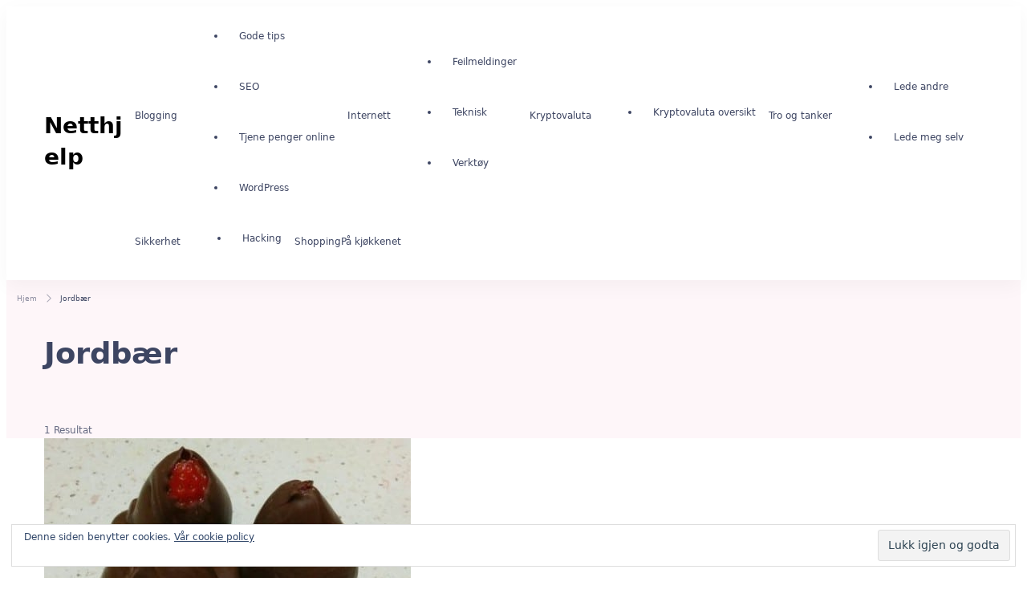

--- FILE ---
content_type: text/html; charset=UTF-8
request_url: https://www.netthjelp.eu/tag/jordbaer/
body_size: 7098
content:
<!DOCTYPE html><html lang="nb-NO"><head itemscope itemtype="https://schema.org/WebSite"><meta charset = "UTF-8"><meta name = "viewport" content = "width=device-width, initial-scale=1"><link rel = "profile" href = "https://gmpg.org/xfn/11"><meta name='robots' content='index, follow, max-image-preview:large, max-snippet:-1, max-video-preview:-1' /><link media="all" href="https://www.netthjelp.eu/wp-content/cache/autoptimize/css/autoptimize_53cfe2a806e767fd1230014a7ee534d6.css" rel="stylesheet"><title>Innlegg om Jordbær - Netthjelp</title><link rel="canonical" href="https://www.netthjelp.eu/tag/jordbaer/" /><meta property="og:locale" content="nb_NO" /><meta property="og:type" content="article" /><meta property="og:title" content="Innlegg om Jordbær - Netthjelp" /><meta property="og:url" content="https://www.netthjelp.eu/tag/jordbaer/" /><meta property="og:site_name" content="Netthjelp" /><meta name="twitter:card" content="summary_large_image" /><meta name="twitter:site" content="@Netthjelp" /> <script type="application/ld+json" class="yoast-schema-graph">{"@context":"https://schema.org","@graph":[{"@type":"CollectionPage","@id":"https://www.netthjelp.eu/tag/jordbaer/","url":"https://www.netthjelp.eu/tag/jordbaer/","name":"Innlegg om Jordbær - Netthjelp","isPartOf":{"@id":"https://www.netthjelp.eu/#website"},"primaryImageOfPage":{"@id":"https://www.netthjelp.eu/tag/jordbaer/#primaryimage"},"image":{"@id":"https://www.netthjelp.eu/tag/jordbaer/#primaryimage"},"thumbnailUrl":"https://www.netthjelp.eu/wp-content/uploads/2016/01/Sjokoladetrekte-jordbar.jpg","inLanguage":"nb-NO"},{"@type":"ImageObject","inLanguage":"nb-NO","@id":"https://www.netthjelp.eu/tag/jordbaer/#primaryimage","url":"https://www.netthjelp.eu/wp-content/uploads/2016/01/Sjokoladetrekte-jordbar.jpg","contentUrl":"https://www.netthjelp.eu/wp-content/uploads/2016/01/Sjokoladetrekte-jordbar.jpg","width":457,"height":346,"caption":"Sjokoladetrekte jordbær"},{"@type":"WebSite","@id":"https://www.netthjelp.eu/#website","url":"https://www.netthjelp.eu/","name":"Netthjelp","description":"","potentialAction":[{"@type":"SearchAction","target":{"@type":"EntryPoint","urlTemplate":"https://www.netthjelp.eu/?s={search_term_string}"},"query-input":{"@type":"PropertyValueSpecification","valueRequired":true,"valueName":"search_term_string"}}],"inLanguage":"nb-NO"}]}</script> <link rel='dns-prefetch' href='//stats.wp.com' /><link rel='dns-prefetch' href='//v0.wordpress.com' /><link rel='dns-prefetch' href='//jetpack.wordpress.com' /><link rel='dns-prefetch' href='//s0.wp.com' /><link rel='dns-prefetch' href='//public-api.wordpress.com' /><link rel='dns-prefetch' href='//0.gravatar.com' /><link rel='dns-prefetch' href='//1.gravatar.com' /><link rel='dns-prefetch' href='//2.gravatar.com' /><link rel="alternate" type="application/rss+xml" title="Netthjelp &raquo; strøm" href="https://www.netthjelp.eu/feed/" /><link rel="alternate" type="application/rss+xml" title="Netthjelp &raquo; kommentarstrøm" href="https://www.netthjelp.eu/comments/feed/" /><link rel="alternate" type="application/rss+xml" title="Netthjelp &raquo; Jordbær stikkord-strøm" href="https://www.netthjelp.eu/tag/jordbaer/feed/" /> <script type="text/javascript" src="https://www.netthjelp.eu/wp-includes/js/jquery/jquery.min.js" id="jquery-core-js"></script> <link rel="https://api.w.org/" href="https://www.netthjelp.eu/wp-json/" /><link rel="alternate" title="JSON" type="application/json" href="https://www.netthjelp.eu/wp-json/wp/v2/tags/256" /><link rel="EditURI" type="application/rsd+xml" title="RSD" href="https://www.netthjelp.eu/xmlrpc.php?rsd" /><meta name="generator" content="WordPress 6.9" /><link rel="icon" href="https://www.netthjelp.eu/wp-content/uploads/2015/12/cropped-netthjelp-logo-32x32.jpg" sizes="32x32" /><link rel="icon" href="https://www.netthjelp.eu/wp-content/uploads/2015/12/cropped-netthjelp-logo-192x192.jpg" sizes="192x192" /><link rel="apple-touch-icon" href="https://www.netthjelp.eu/wp-content/uploads/2015/12/cropped-netthjelp-logo-180x180.jpg" /><meta name="msapplication-TileImage" content="https://www.netthjelp.eu/wp-content/uploads/2015/12/cropped-netthjelp-logo-270x270.jpg" /></head><body class="archive tag tag-jordbaer tag-256 wp-embed-responsive wp-theme-coachify hfeed blog-layout-one rightsidebar" itemscope itemtype="https://schema.org/WebPage"><div id = "page" class = "site"> <a class = "skip-link screen-reader-text" href = "#content">Hopp til innhold (trykk Enter)</a><header id = "masthead" class = "site-header style-one" itemscope itemtype = "https://schema.org/WPHeader"><div class="header-main"><div class="container "><div class="site-branding" itemscope itemtype="https://schema.org/Organization"><div class="site-logo"></div><div class="site-title-wrap"><p class="site-title" itemprop="name"><a href="https://www.netthjelp.eu/" rel="home" itemprop="url">Netthjelp</a></p></div></div><div class="nav-wrap" data-stretch=no><nav id="site-navigation" class="main-navigation"  itemscope itemtype="https://schema.org/SiteNavigationElement" ><div class="primary-menu-container"><ul id="primary-menu" class="nav-menu"><li id="menu-item-61" class="menu-item menu-item-type-taxonomy menu-item-object-category menu-item-has-children menu-item-61"><a href="https://www.netthjelp.eu/category/blogging/">Blogging</a><ul class="sub-menu"><li id="menu-item-228" class="menu-item menu-item-type-taxonomy menu-item-object-category menu-item-228"><a href="https://www.netthjelp.eu/category/blogging/gode-tips/">Gode tips</a></li><li id="menu-item-62" class="menu-item menu-item-type-taxonomy menu-item-object-category menu-item-62"><a href="https://www.netthjelp.eu/category/blogging/seo/">SEO</a></li><li id="menu-item-174" class="menu-item menu-item-type-taxonomy menu-item-object-category menu-item-174"><a href="https://www.netthjelp.eu/category/blogging/tjene-penger-online/">Tjene penger online</a></li><li id="menu-item-175" class="menu-item menu-item-type-taxonomy menu-item-object-category menu-item-175"><a href="https://www.netthjelp.eu/category/blogging/wordpress/">WordPress</a></li></ul></li><li id="menu-item-63" class="menu-item menu-item-type-taxonomy menu-item-object-category menu-item-has-children menu-item-63"><a href="https://www.netthjelp.eu/category/internett/">Internett</a><ul class="sub-menu"><li id="menu-item-94" class="menu-item menu-item-type-taxonomy menu-item-object-category menu-item-94"><a href="https://www.netthjelp.eu/category/internett/feilmeldinger/">Feilmeldinger</a></li><li id="menu-item-64" class="menu-item menu-item-type-taxonomy menu-item-object-category menu-item-64"><a href="https://www.netthjelp.eu/category/internett/teknisk/">Teknisk</a></li><li id="menu-item-394" class="menu-item menu-item-type-taxonomy menu-item-object-category menu-item-394"><a href="https://www.netthjelp.eu/category/internett/verktoy/">Verktøy</a></li></ul></li><li id="menu-item-1387" class="menu-item menu-item-type-taxonomy menu-item-object-category menu-item-has-children menu-item-1387"><a href="https://www.netthjelp.eu/category/kryptovaluta/">Kryptovaluta</a><ul class="sub-menu"><li id="menu-item-1468" class="menu-item menu-item-type-post_type menu-item-object-page menu-item-1468"><a href="https://www.netthjelp.eu/kryptovaluta-oversikt/">Kryptovaluta oversikt</a></li></ul></li><li id="menu-item-65" class="menu-item menu-item-type-taxonomy menu-item-object-category menu-item-has-children menu-item-65"><a href="https://www.netthjelp.eu/category/tro-og-tanker/">Tro og tanker</a><ul class="sub-menu"><li id="menu-item-97" class="menu-item menu-item-type-taxonomy menu-item-object-category menu-item-97"><a href="https://www.netthjelp.eu/category/tro-og-tanker/lede-andre/">Lede andre</a></li><li id="menu-item-98" class="menu-item menu-item-type-taxonomy menu-item-object-category menu-item-98"><a href="https://www.netthjelp.eu/category/tro-og-tanker/lede-meg-selv/">Lede meg selv</a></li></ul></li><li id="menu-item-566" class="menu-item menu-item-type-taxonomy menu-item-object-category menu-item-has-children menu-item-566"><a href="https://www.netthjelp.eu/category/sikkerhet/">Sikkerhet</a><ul class="sub-menu"><li id="menu-item-567" class="menu-item menu-item-type-taxonomy menu-item-object-category menu-item-567"><a href="https://www.netthjelp.eu/category/sikkerhet/hacking/">Hacking</a></li></ul></li><li id="menu-item-575" class="menu-item menu-item-type-taxonomy menu-item-object-category menu-item-575"><a href="https://www.netthjelp.eu/category/shopping/">Shopping</a></li><li id="menu-item-897" class="menu-item menu-item-type-taxonomy menu-item-object-category menu-item-897"><a href="https://www.netthjelp.eu/category/pa-kjokkenet/">På kjøkkenet</a></li></ul></div></nav></div></div></div><div class="mobile-header"><div class="header-main"><div class="container"><div class="header-center"><div class="site-branding" itemscope itemtype="https://schema.org/Organization"><div class="site-logo"></div><div class="site-title-wrap"><p class="site-title" itemprop="name"><a href="https://www.netthjelp.eu/" rel="home" itemprop="url">Netthjelp</a></p></div></div></div><div class="mob-nav-site-branding-wrap"><div class="toggle-btn-wrap"> <button aria-label="Åpen" class="toggle-btn" data-toggle-target=".main-menu-modal" data-toggle-body-class="showing-main-menu-modal" aria-expanded="false" data-set-focus=".close-main-nav-toggle"> <svg width="24" height="24" viewBox="0 0 24 24" fill="none" xmlns="http://www.w3.org/2000/svg"> <line x1="1" y1="6" x2="23" y2="6" stroke="#0D173B" stroke-width="2"/> <line x1="1" y1="12" x2="23" y2="12" stroke="#0D173B" stroke-width="2"/> <line x1="1" y1="18" x2="23" y2="18" stroke="#0D173B" stroke-width="2"/> </svg> </button><div class="mobile-header-popup"><div class="header-bottom-slide mobile-menu-list main-menu-modal cover-modal" data-modal-target-string=".main-menu-modal"><div class="header-bottom-slide-inner mobile-menu" aria-label="Mobil"><div class="container"><div class="mobile-header-wrap"> <button aria-label="Lukk" class="close close-main-nav-toggle" data-toggle-target=".main-menu-modal" data-toggle-body-class="showing-main-menu-modal" aria-expanded="false" data-set-focus=".main-menu-modal"> <svg width="30" height="30" viewBox="0 0 30 30" fill="none" xmlns="http://www.w3.org/2000/svg"> <path d="M22.5 7.5L7.5 22.5M7.5 7.5L22.5 22.5" stroke="#2B3237" stroke-width="2" stroke-linecap="round" stroke-linejoin="round"/> </svg> </button></div><div class="mobile-header-wrapper"><div class="header-left"><nav id="site-navigation" class="main-navigation"  itemscope itemtype="https://schema.org/SiteNavigationElement" ><div class="primary-menu-container"><ul id="primary-menu" class="nav-menu"><li class="menu-item menu-item-type-taxonomy menu-item-object-category menu-item-has-children menu-item-61"><a href="https://www.netthjelp.eu/category/blogging/">Blogging</a><ul class="sub-menu"><li class="menu-item menu-item-type-taxonomy menu-item-object-category menu-item-228"><a href="https://www.netthjelp.eu/category/blogging/gode-tips/">Gode tips</a></li><li class="menu-item menu-item-type-taxonomy menu-item-object-category menu-item-62"><a href="https://www.netthjelp.eu/category/blogging/seo/">SEO</a></li><li class="menu-item menu-item-type-taxonomy menu-item-object-category menu-item-174"><a href="https://www.netthjelp.eu/category/blogging/tjene-penger-online/">Tjene penger online</a></li><li class="menu-item menu-item-type-taxonomy menu-item-object-category menu-item-175"><a href="https://www.netthjelp.eu/category/blogging/wordpress/">WordPress</a></li></ul></li><li class="menu-item menu-item-type-taxonomy menu-item-object-category menu-item-has-children menu-item-63"><a href="https://www.netthjelp.eu/category/internett/">Internett</a><ul class="sub-menu"><li class="menu-item menu-item-type-taxonomy menu-item-object-category menu-item-94"><a href="https://www.netthjelp.eu/category/internett/feilmeldinger/">Feilmeldinger</a></li><li class="menu-item menu-item-type-taxonomy menu-item-object-category menu-item-64"><a href="https://www.netthjelp.eu/category/internett/teknisk/">Teknisk</a></li><li class="menu-item menu-item-type-taxonomy menu-item-object-category menu-item-394"><a href="https://www.netthjelp.eu/category/internett/verktoy/">Verktøy</a></li></ul></li><li class="menu-item menu-item-type-taxonomy menu-item-object-category menu-item-has-children menu-item-1387"><a href="https://www.netthjelp.eu/category/kryptovaluta/">Kryptovaluta</a><ul class="sub-menu"><li class="menu-item menu-item-type-post_type menu-item-object-page menu-item-1468"><a href="https://www.netthjelp.eu/kryptovaluta-oversikt/">Kryptovaluta oversikt</a></li></ul></li><li class="menu-item menu-item-type-taxonomy menu-item-object-category menu-item-has-children menu-item-65"><a href="https://www.netthjelp.eu/category/tro-og-tanker/">Tro og tanker</a><ul class="sub-menu"><li class="menu-item menu-item-type-taxonomy menu-item-object-category menu-item-97"><a href="https://www.netthjelp.eu/category/tro-og-tanker/lede-andre/">Lede andre</a></li><li class="menu-item menu-item-type-taxonomy menu-item-object-category menu-item-98"><a href="https://www.netthjelp.eu/category/tro-og-tanker/lede-meg-selv/">Lede meg selv</a></li></ul></li><li class="menu-item menu-item-type-taxonomy menu-item-object-category menu-item-has-children menu-item-566"><a href="https://www.netthjelp.eu/category/sikkerhet/">Sikkerhet</a><ul class="sub-menu"><li class="menu-item menu-item-type-taxonomy menu-item-object-category menu-item-567"><a href="https://www.netthjelp.eu/category/sikkerhet/hacking/">Hacking</a></li></ul></li><li class="menu-item menu-item-type-taxonomy menu-item-object-category menu-item-575"><a href="https://www.netthjelp.eu/category/shopping/">Shopping</a></li><li class="menu-item menu-item-type-taxonomy menu-item-object-category menu-item-897"><a href="https://www.netthjelp.eu/category/pa-kjokkenet/">På kjøkkenet</a></li></ul></div></nav></div></div></div></div></div></div></div></div></div></div></div></header><div id= "content" class = "site-content"><div class = "page-header-img-wrap"data-bg-image="no"><div class="breadcrumb-wrapper"><div id="crumbs" itemscope itemtype="https://schema.org/BreadcrumbList"> <span itemprop="itemListElement" itemscope itemtype="https://schema.org/ListItem"> <a href="https://www.netthjelp.eu" itemprop="item"><span itemprop="name" class="home-text">Hjem</span></a><meta itemprop="position" content="1" /><span class="separator"><svg width="15" height="15" viewBox="0 0 20 20"><path d="M7.7,20c-0.3,0-0.5-0.1-0.7-0.3c-0.4-0.4-0.4-1.1,0-1.5l8.1-8.1L6.7,1.8c-0.4-0.4-0.4-1.1,0-1.5
 c0.4-0.4,1.1-0.4,1.5,0l9.1,9.1c0.4,0.4,0.4,1.1,0,1.5l-8.8,8.9C8.2,19.9,7.9,20,7.7,20z" opacity="0.7"/></svg></span></span><span class="current" itemprop="itemListElement" itemscope itemtype="https://schema.org/ListItem"><a itemprop="item" href="https://www.netthjelp.eu/tag/jordbaer/"><span itemprop="name">Jordbær</span></a><meta itemprop="position" content="2" /></span></div></div><div class = "container"><div class="page-header" data-alignment=left><h1 class="page-title">Jordbær</h1><section class="coachify-search-count"><span class="search-results-count">1 Resultat</span></section></div></div></div><div class="container"><div class="page-grid"><div id="primary" class="content-area"><main id="main" class="site-main"><article id="post-979" class="post-979 post type-post status-publish format-standard has-post-thumbnail hentry category-sjokolade tag-jordbaer tag-sjokolade image-hover-transition-effect" itemscope itemtype="https://schema.org/Blog"> <a href="https://www.netthjelp.eu/sjokoladetrekte-jordbaer/" class="post-thumbnail"><img width="457" height="346" src="https://www.netthjelp.eu/wp-content/uploads/2016/01/Sjokoladetrekte-jordbar.jpg" class="attachment-coachify-withsidebar size-coachify-withsidebar wp-post-image" alt="Sjokoladetrekte jordbær" itemprop="image" decoding="async" fetchpriority="high" srcset="https://www.netthjelp.eu/wp-content/uploads/2016/01/Sjokoladetrekte-jordbar.jpg 457w, https://www.netthjelp.eu/wp-content/uploads/2016/01/Sjokoladetrekte-jordbar-300x227.jpg 300w" sizes="(max-width: 457px) 100vw, 457px" /></a><header class = "entry-header"><div class="entry-meta"><span class="cat-links" itemprop="about"><a href="https://www.netthjelp.eu/category/pa-kjokkenet/sjokolade/" rel="category tag">Sjokolade</a></span></div><h2 class="entry-title"><a href="https://www.netthjelp.eu/sjokoladetrekte-jordbaer/" rel="bookmark">Sjokoladetrekte jordbær</a></h2><div class="entry-meta"><span class="byline" itemprop="author" itemscope itemtype="https://schema.org/Person"><span class="author vcard"><a class="url fn n" href="https://www.netthjelp.eu/author/siggiadmin/" itemprop="url"><span itemprop="name">Sigbjorn</span></a></span></span><span class="posted-on"> <a href="https://www.netthjelp.eu/sjokoladetrekte-jordbaer/" rel="bookmark"><time class="entry-date published" datetime="2016-01-28T21:49:09+01:00" itemprop="datePublished">28. januar 2016</time><time class="updated" datetime="2016-01-26T22:01:52+01:00" itemprop="dateModified">26. januar 2016</time></a></span><span class="comments"><i class="far fa-comment"></i><a href="https://www.netthjelp.eu/sjokoladetrekte-jordbaer/#respond">Legg igjen en kommentar<span class="screen-reader-text"> til Sjokoladetrekte jordbær</span></a></span><span class="post-read-time">2 minutters lesetid</span></div></header><div class = "entry-content" itemprop = "text"><p>Når man reiser rundt på julemarkeder i Europa er det flere steder der du typisk kan kjøpe &laquo;grillspyd&raquo; med sjokoladetrekte &hellip;</p></div><footer class = "entry-footer"> <a href="https://www.netthjelp.eu/sjokoladetrekte-jordbaer/" class="btn-tertiary">Les mer</a></footer></article></main></div><aside id="secondary" class="widget-area" itemscope itemtype="https://schema.org/WPSideBar"><section id="recent-posts-widget-with-thumbnails-2" class="widget recent-posts-widget-with-thumbnails"><div id="rpwwt-recent-posts-widget-with-thumbnails-2" class="rpwwt-widget"><h2 class="widget-title" itemprop="name">Siste innlegg</h2><ul><li><a href="https://www.netthjelp.eu/kdan-office-din-billett-til-a-droppe-manedlige-abonnement/"><noscript><img width="75" height="75" src="https://www.netthjelp.eu/wp-content/uploads/2025/04/kdan-office-150x150.png" class="attachment-75x75 size-75x75 wp-post-image" alt="kdan office" decoding="async" /></noscript><img width="75" height="75" src='data:image/svg+xml,%3Csvg%20xmlns=%22http://www.w3.org/2000/svg%22%20viewBox=%220%200%2075%2075%22%3E%3C/svg%3E' data-src="https://www.netthjelp.eu/wp-content/uploads/2025/04/kdan-office-150x150.png" class="lazyload attachment-75x75 size-75x75 wp-post-image" alt="kdan office" decoding="async" /><span class="rpwwt-post-title">Kdan Office: Din Billett til å Droppe Månedlige Abonnement</span></a><div class="rpwwt-post-excerpt">Hei, la oss snakke om noe som kan spare deg for den <span class="rpwwt-post-excerpt-more"> […]</span></div></li><li><a href="https://www.netthjelp.eu/sluker-vpn-batteriet-ditt-som-en-smasulten-grevling/"><noscript><img width="75" height="75" src="https://www.netthjelp.eu/wp-content/uploads/2025/04/sluker-vpn-mobil-batteriet-150x150.png" class="attachment-75x75 size-75x75 wp-post-image" alt="sluker vpn mobil batteriet" decoding="async" srcset="https://www.netthjelp.eu/wp-content/uploads/2025/04/sluker-vpn-mobil-batteriet-150x150.png 150w, https://www.netthjelp.eu/wp-content/uploads/2025/04/sluker-vpn-mobil-batteriet-300x300.png 300w, https://www.netthjelp.eu/wp-content/uploads/2025/04/sluker-vpn-mobil-batteriet-768x768.png 768w, https://www.netthjelp.eu/wp-content/uploads/2025/04/sluker-vpn-mobil-batteriet.png 1024w" sizes="(max-width: 75px) 100vw, 75px" /></noscript><img width="75" height="75" src='data:image/svg+xml,%3Csvg%20xmlns=%22http://www.w3.org/2000/svg%22%20viewBox=%220%200%2075%2075%22%3E%3C/svg%3E' data-src="https://www.netthjelp.eu/wp-content/uploads/2025/04/sluker-vpn-mobil-batteriet-150x150.png" class="lazyload attachment-75x75 size-75x75 wp-post-image" alt="sluker vpn mobil batteriet" decoding="async" data-srcset="https://www.netthjelp.eu/wp-content/uploads/2025/04/sluker-vpn-mobil-batteriet-150x150.png 150w, https://www.netthjelp.eu/wp-content/uploads/2025/04/sluker-vpn-mobil-batteriet-300x300.png 300w, https://www.netthjelp.eu/wp-content/uploads/2025/04/sluker-vpn-mobil-batteriet-768x768.png 768w, https://www.netthjelp.eu/wp-content/uploads/2025/04/sluker-vpn-mobil-batteriet.png 1024w" data-sizes="(max-width: 75px) 100vw, 75px" /><span class="rpwwt-post-title">Sluker VPN batteriet ditt som en småsulten grevling?</span></a><div class="rpwwt-post-excerpt">Klart jeg kan! Her kommer en lett, litt morsom og <span class="rpwwt-post-excerpt-more"> […]</span></div></li><li><a href="https://www.netthjelp.eu/hvordan-kan-jeg-kansellere-mitt-x-twitter-premium-abonnement/"><noscript><img width="75" height="75" src="https://www.netthjelp.eu/wp-content/uploads/2025/03/slutt-X-twitter-abonnement-150x150.jpeg" class="attachment-75x75 size-75x75 wp-post-image" alt="slutt X twitter abonnement" decoding="async" srcset="https://www.netthjelp.eu/wp-content/uploads/2025/03/slutt-X-twitter-abonnement-150x150.jpeg 150w, https://www.netthjelp.eu/wp-content/uploads/2025/03/slutt-X-twitter-abonnement-300x300.jpeg 300w, https://www.netthjelp.eu/wp-content/uploads/2025/03/slutt-X-twitter-abonnement-768x768.jpeg 768w, https://www.netthjelp.eu/wp-content/uploads/2025/03/slutt-X-twitter-abonnement.jpeg 1024w" sizes="(max-width: 75px) 100vw, 75px" /></noscript><img width="75" height="75" src='data:image/svg+xml,%3Csvg%20xmlns=%22http://www.w3.org/2000/svg%22%20viewBox=%220%200%2075%2075%22%3E%3C/svg%3E' data-src="https://www.netthjelp.eu/wp-content/uploads/2025/03/slutt-X-twitter-abonnement-150x150.jpeg" class="lazyload attachment-75x75 size-75x75 wp-post-image" alt="slutt X twitter abonnement" decoding="async" data-srcset="https://www.netthjelp.eu/wp-content/uploads/2025/03/slutt-X-twitter-abonnement-150x150.jpeg 150w, https://www.netthjelp.eu/wp-content/uploads/2025/03/slutt-X-twitter-abonnement-300x300.jpeg 300w, https://www.netthjelp.eu/wp-content/uploads/2025/03/slutt-X-twitter-abonnement-768x768.jpeg 768w, https://www.netthjelp.eu/wp-content/uploads/2025/03/slutt-X-twitter-abonnement.jpeg 1024w" data-sizes="(max-width: 75px) 100vw, 75px" /><span class="rpwwt-post-title">Hvordan kan jeg kansellere mitt X (Twitter) Premium-abonnement?</span></a><div class="rpwwt-post-excerpt">Er du en av de mange som har kjøpt et <span class="rpwwt-post-excerpt-more"> […]</span></div></li><li><a href="https://www.netthjelp.eu/hvordan-kan-jeg-sla-av-auto-svar-forslag-i-whatsapp/"><noscript><img width="75" height="75" src="https://www.netthjelp.eu/wp-content/uploads/2025/01/auto-forslag-til-svar-i-whatsapp-150x150.png" class="attachment-75x75 size-75x75 wp-post-image" alt="auto forslag til svar i whatsapp" decoding="async" /></noscript><img width="75" height="75" src='data:image/svg+xml,%3Csvg%20xmlns=%22http://www.w3.org/2000/svg%22%20viewBox=%220%200%2075%2075%22%3E%3C/svg%3E' data-src="https://www.netthjelp.eu/wp-content/uploads/2025/01/auto-forslag-til-svar-i-whatsapp-150x150.png" class="lazyload attachment-75x75 size-75x75 wp-post-image" alt="auto forslag til svar i whatsapp" decoding="async" /><span class="rpwwt-post-title">Hvordan kan jeg slå av &laquo;auto-svar-forslag&raquo; i WhatsApp?</span></a><div class="rpwwt-post-excerpt">Jeg har hatt et problem i det siste som har vært <span class="rpwwt-post-excerpt-more"> […]</span></div></li><li><a href="https://www.netthjelp.eu/tenk-pa-theodore-johnson-som-jobbet-for-ups-i-1924-han-hadde-ikke-den-best-betalte-jobben-men-han-sparte-20-av-manedslonnen-da-han-var-90-ar-gammel-hadde-han-mer-enn-70-millioner-dollar/"><noscript><img width="75" height="75" src="https://www.netthjelp.eu/wp-content/uploads/2024/12/59f27670-ab83-496f-bb9a-dfa9106eee30-150x150.jpeg" class="attachment-75x75 size-75x75 wp-post-image" alt="investering" decoding="async" srcset="https://www.netthjelp.eu/wp-content/uploads/2024/12/59f27670-ab83-496f-bb9a-dfa9106eee30-150x150.jpeg 150w, https://www.netthjelp.eu/wp-content/uploads/2024/12/59f27670-ab83-496f-bb9a-dfa9106eee30-300x300.jpeg 300w, https://www.netthjelp.eu/wp-content/uploads/2024/12/59f27670-ab83-496f-bb9a-dfa9106eee30-768x768.jpeg 768w, https://www.netthjelp.eu/wp-content/uploads/2024/12/59f27670-ab83-496f-bb9a-dfa9106eee30.jpeg 1024w" sizes="(max-width: 75px) 100vw, 75px" /></noscript><img width="75" height="75" src='data:image/svg+xml,%3Csvg%20xmlns=%22http://www.w3.org/2000/svg%22%20viewBox=%220%200%2075%2075%22%3E%3C/svg%3E' data-src="https://www.netthjelp.eu/wp-content/uploads/2024/12/59f27670-ab83-496f-bb9a-dfa9106eee30-150x150.jpeg" class="lazyload attachment-75x75 size-75x75 wp-post-image" alt="investering" decoding="async" data-srcset="https://www.netthjelp.eu/wp-content/uploads/2024/12/59f27670-ab83-496f-bb9a-dfa9106eee30-150x150.jpeg 150w, https://www.netthjelp.eu/wp-content/uploads/2024/12/59f27670-ab83-496f-bb9a-dfa9106eee30-300x300.jpeg 300w, https://www.netthjelp.eu/wp-content/uploads/2024/12/59f27670-ab83-496f-bb9a-dfa9106eee30-768x768.jpeg 768w, https://www.netthjelp.eu/wp-content/uploads/2024/12/59f27670-ab83-496f-bb9a-dfa9106eee30.jpeg 1024w" data-sizes="(max-width: 75px) 100vw, 75px" /><span class="rpwwt-post-title">Tenk på Theodore Johnson som jobbet for UPS i 1924. Han hadde ikke den best betalte jobben, men han sparte 20 % av månedslønnen. Da han var 90 år gammel, hadde han mer enn 70 millioner dollar.</span></a><div class="rpwwt-post-excerpt">Jeg synes sitatet fra boken jeg leste på Headway sier <span class="rpwwt-post-excerpt-more"> […]</span></div></li></ul></div></section><section id="search-5" class="widget widget_search"><h2 class="widget-title" itemprop="name">Søk i Netthjelp.eu</h2><form role="search" method="get" class="search-form" action="https://www.netthjelp.eu/"> <label> <span class="screen-reader-text">Søk etter:</span> <input type="search" class="search-field" placeholder="Søk &hellip;" value="" name="s" /> </label> <input type="submit" class="search-submit" value="Søk" /></form></section><section id="facebook-likebox-2" class="widget widget_facebook_likebox"><h2 class="widget-title" itemprop="name"><a href="https://www.facebook.com/netthjelp">Følg oss på Facebook</a></h2><div id="fb-root"></div><div class="fb-page" data-href="https://www.facebook.com/netthjelp" data-width="300"  data-height="200" data-hide-cover="false" data-show-facepile="false" data-tabs="false" data-hide-cta="false" data-small-header="false"><div class="fb-xfbml-parse-ignore"><blockquote cite="https://www.facebook.com/netthjelp"><a href="https://www.facebook.com/netthjelp">Følg oss på Facebook</a></blockquote></div></div></section><section id="recent-comments-2" class="widget widget_recent_comments"><h2 class="widget-title" itemprop="name">Siste kommentarer</h2><ul id="recentcomments"><li class="recentcomments"><span class="comment-author-link"><span itemprop="name"><a href=https://cryptorunner.com/no/kjope-ripple/ rel="external nofollow noopener" class="url" itemprop="url">Kjøpe Ripple</a></span></span> til <a href="https://www.netthjelp.eu/kjope-ripple-ripple-oppbevare-ripple/#comment-3022">Hvor kan jeg kjøpe Ripple? Hva er Ripple? Hvordan oppbevare Ripple?</a></li><li class="recentcomments"><span class="comment-author-link"><span itemprop="name">Daniel</span></span> til <a href="https://www.netthjelp.eu/se-nrk-nett-tv-fra-utenfor-norge/#comment-3014">Kan jeg se NRK i utlandet? JA!</a></li><li class="recentcomments"><span class="comment-author-link"><span itemprop="name"><a href="https://www.netthjelp.eu/" rel="external nofollow noopener" class="url" itemprop="url">Sigbjorn</a></span></span> til <a href="https://www.netthjelp.eu/se-nrk-nett-tv-fra-utenfor-norge/#comment-3009">Kan jeg se NRK i utlandet? JA!</a></li><li class="recentcomments"><span class="comment-author-link"><span itemprop="name">SILJA</span></span> til <a href="https://www.netthjelp.eu/se-nrk-nett-tv-fra-utenfor-norge/#comment-3008">Kan jeg se NRK i utlandet? JA!</a></li><li class="recentcomments"><span class="comment-author-link"><span itemprop="name"><a href="https://www.netthjelp.eu/" rel="external nofollow noopener" class="url" itemprop="url">Sigbjorn</a></span></span> til <a href="https://www.netthjelp.eu/liten-test-flipping-fantastic-silikon-form-pannekakelaging/#comment-3007">En liten test av Flipping Fantastic (silikon form for pannekakelaging)</a></li></ul></section><section id="eu_cookie_law_widget-2" class="widget widget_eu_cookie_law_widget"><div
 class="hide-on-time"
 data-hide-timeout="30"
 data-consent-expiration="180"
 id="eu-cookie-law"
><form method="post" id="jetpack-eu-cookie-law-form"> <input type="submit" value="Lukk igjen og godta" class="accept" /></form> Denne siden benytter cookies. <a href="https://www.netthjelp.eu/personvernerklaering/" rel=""> Vår cookie policy </a></div></section></aside></div></div></div><footer id="colophon" class = "site-footer lay-one" itemscope itemtype = "https://schema.org/WPFooter"><div class = "footer-b"><div class = "container"><div class = "footer-bottom-t"><div class = "site-info"> <span class="copyright">&copy; Kopirett 2026 <a href="https://www.netthjelp.eu/">Netthjelp</a>. Alle rettigheter er reservert. </span> Coachify | Utviklet av <a href="https://wpcoachify.com" rel="nofollow" target="_blank">Coachify</a>. Drevet av <a href="https://wordpress.org/" rel="nofollow" target="_blank">WordPress</a>. <a class="privacy-policy-link" href="https://www.netthjelp.eu/personvernerklaering/" rel="privacy-policy">Personvernerklæring</a></div></div></div></div></footer><div class = "back-to-top"> <svg xmlns = "http://www.w3.org/2000/svg" viewBox = "0 0 448 512"> <path fill = "inherit" d = "M6.101 359.293L25.9 379.092c4.686 4.686 12.284 4.686 16.971 0L224 198.393l181.13 180.698c4.686 4.686 12.284 4.686 16.971 0l19.799-19.799c4.686-4.686 4.686-12.284 0-16.971L232.485 132.908c-4.686-4.686-12.284-4.686-16.971 0L6.101 342.322c-4.687 4.687-4.687 12.285 0 16.971z"></path> </svg></div></div> <script type="speculationrules">{"prefetch":[{"source":"document","where":{"and":[{"href_matches":"/*"},{"not":{"href_matches":["/wp-*.php","/wp-admin/*","/wp-content/uploads/*","/wp-content/*","/wp-content/plugins/*","/wp-content/themes/coachify/*","/*\\?(.+)"]}},{"not":{"selector_matches":"a[rel~=\"nofollow\"]"}},{"not":{"selector_matches":".no-prefetch, .no-prefetch a"}}]},"eagerness":"conservative"}]}</script> <noscript><style>.lazyload{display:none;}</style></noscript><script data-noptimize="1">window.lazySizesConfig=window.lazySizesConfig||{};window.lazySizesConfig.loadMode=1;</script><script async data-noptimize="1" src='https://www.netthjelp.eu/wp-content/plugins/autoptimize/classes/external/js/lazysizes.min.js'></script><script type="text/javascript" id="toc-front-js-extra">var tocplus = {"visibility_show":"Vis","visibility_hide":"Skjul","width":"Auto"};
//# sourceURL=toc-front-js-extra</script> <script type="text/javascript" id="coachify-custom-js-extra">var coachify_data = {"rtl":"","ajax_url":"https://www.netthjelp.eu/wp-admin/admin-ajax.php"};
//# sourceURL=coachify-custom-js-extra</script> <script type="text/javascript" id="jetpack-facebook-embed-js-extra">var jpfbembed = {"appid":"249643311490","locale":"nb_NO"};
//# sourceURL=jetpack-facebook-embed-js-extra</script> <script type="text/javascript" id="jetpack-stats-js-before">_stq = window._stq || [];
_stq.push([ "view", {"v":"ext","blog":"66122016","post":"0","tz":"1","srv":"www.netthjelp.eu","arch_tag":"jordbaer","arch_results":"1","j":"1:15.4"} ]);
_stq.push([ "clickTrackerInit", "66122016", "0" ]);
//# sourceURL=jetpack-stats-js-before</script> <script type="text/javascript" src="https://stats.wp.com/e-202604.js" id="jetpack-stats-js" defer="defer" data-wp-strategy="defer"></script> <script defer src="https://www.netthjelp.eu/wp-content/cache/autoptimize/js/autoptimize_dba190e6610ef973e580a17d15704d40.js"></script><script defer src="https://static.cloudflareinsights.com/beacon.min.js/vcd15cbe7772f49c399c6a5babf22c1241717689176015" integrity="sha512-ZpsOmlRQV6y907TI0dKBHq9Md29nnaEIPlkf84rnaERnq6zvWvPUqr2ft8M1aS28oN72PdrCzSjY4U6VaAw1EQ==" data-cf-beacon='{"version":"2024.11.0","token":"1c820c5a06a04035b224d386e1082e9c","r":1,"server_timing":{"name":{"cfCacheStatus":true,"cfEdge":true,"cfExtPri":true,"cfL4":true,"cfOrigin":true,"cfSpeedBrain":true},"location_startswith":null}}' crossorigin="anonymous"></script>
</body></html>

--- FILE ---
content_type: text/css
request_url: https://www.netthjelp.eu/wp-content/cache/autoptimize/css/autoptimize_53cfe2a806e767fd1230014a7ee534d6.css
body_size: 17364
content:
img:is([sizes=auto i],[sizes^="auto," i]){contain-intrinsic-size:3000px 1500px}
:root{--wp-block-synced-color:#7a00df;--wp-block-synced-color--rgb:122,0,223;--wp-bound-block-color:var(--wp-block-synced-color);--wp-editor-canvas-background:#ddd;--wp-admin-theme-color:#007cba;--wp-admin-theme-color--rgb:0,124,186;--wp-admin-theme-color-darker-10:#006ba1;--wp-admin-theme-color-darker-10--rgb:0,107,160.5;--wp-admin-theme-color-darker-20:#005a87;--wp-admin-theme-color-darker-20--rgb:0,90,135;--wp-admin-border-width-focus:2px}@media (min-resolution:192dpi){:root{--wp-admin-border-width-focus:1.5px}}.wp-element-button{cursor:pointer}:root .has-very-light-gray-background-color{background-color:#eee}:root .has-very-dark-gray-background-color{background-color:#313131}:root .has-very-light-gray-color{color:#eee}:root .has-very-dark-gray-color{color:#313131}:root .has-vivid-green-cyan-to-vivid-cyan-blue-gradient-background{background:linear-gradient(135deg,#00d084,#0693e3)}:root .has-purple-crush-gradient-background{background:linear-gradient(135deg,#34e2e4,#4721fb 50%,#ab1dfe)}:root .has-hazy-dawn-gradient-background{background:linear-gradient(135deg,#faaca8,#dad0ec)}:root .has-subdued-olive-gradient-background{background:linear-gradient(135deg,#fafae1,#67a671)}:root .has-atomic-cream-gradient-background{background:linear-gradient(135deg,#fdd79a,#004a59)}:root .has-nightshade-gradient-background{background:linear-gradient(135deg,#330968,#31cdcf)}:root .has-midnight-gradient-background{background:linear-gradient(135deg,#020381,#2874fc)}:root{--wp--preset--font-size--normal:16px;--wp--preset--font-size--huge:42px}.has-regular-font-size{font-size:1em}.has-larger-font-size{font-size:2.625em}.has-normal-font-size{font-size:var(--wp--preset--font-size--normal)}.has-huge-font-size{font-size:var(--wp--preset--font-size--huge)}.has-text-align-center{text-align:center}.has-text-align-left{text-align:left}.has-text-align-right{text-align:right}.has-fit-text{white-space:nowrap!important}#end-resizable-editor-section{display:none}.aligncenter{clear:both}.items-justified-left{justify-content:flex-start}.items-justified-center{justify-content:center}.items-justified-right{justify-content:flex-end}.items-justified-space-between{justify-content:space-between}.screen-reader-text{border:0;clip-path:inset(50%);height:1px;margin:-1px;overflow:hidden;padding:0;position:absolute;width:1px;word-wrap:normal!important}.screen-reader-text:focus{background-color:#ddd;clip-path:none;color:#444;display:block;font-size:1em;height:auto;left:5px;line-height:normal;padding:15px 23px 14px;text-decoration:none;top:5px;width:auto;z-index:100000}html :where(.has-border-color){border-style:solid}html :where([style*=border-top-color]){border-top-style:solid}html :where([style*=border-right-color]){border-right-style:solid}html :where([style*=border-bottom-color]){border-bottom-style:solid}html :where([style*=border-left-color]){border-left-style:solid}html :where([style*=border-width]){border-style:solid}html :where([style*=border-top-width]){border-top-style:solid}html :where([style*=border-right-width]){border-right-style:solid}html :where([style*=border-bottom-width]){border-bottom-style:solid}html :where([style*=border-left-width]){border-left-style:solid}html :where(img[class*=wp-image-]){height:auto;max-width:100%}:where(figure){margin:0 0 1em}html :where(.is-position-sticky){--wp-admin--admin-bar--position-offset:var(--wp-admin--admin-bar--height,0px)}@media screen and (max-width:600px){html :where(.is-position-sticky){--wp-admin--admin-bar--position-offset:0px}}
:root{--wp--preset--aspect-ratio--square:1;--wp--preset--aspect-ratio--4-3:4/3;--wp--preset--aspect-ratio--3-4:3/4;--wp--preset--aspect-ratio--3-2:3/2;--wp--preset--aspect-ratio--2-3:2/3;--wp--preset--aspect-ratio--16-9:16/9;--wp--preset--aspect-ratio--9-16:9/16;--wp--preset--color--black:#000;--wp--preset--color--cyan-bluish-gray:#abb8c3;--wp--preset--color--white:#fff;--wp--preset--color--pale-pink:#f78da7;--wp--preset--color--vivid-red:#cf2e2e;--wp--preset--color--luminous-vivid-orange:#ff6900;--wp--preset--color--luminous-vivid-amber:#fcb900;--wp--preset--color--light-green-cyan:#7bdcb5;--wp--preset--color--vivid-green-cyan:#00d084;--wp--preset--color--pale-cyan-blue:#8ed1fc;--wp--preset--color--vivid-cyan-blue:#0693e3;--wp--preset--color--vivid-purple:#9b51e0;--wp--preset--color--primary-color:var(--g-primary-color,#e75387);--wp--preset--color--secondary-color:var(--g-secondary-color,#407977);--wp--preset--color--body-font-color:var(--g-font-color,#3d4562);--wp--preset--color--heading-color:var(--g-heading-color,#0d173b);--wp--preset--color--primary-accent-color:var(--g-primary-accent-color,rgba(231,83,135,.2));--wp--preset--color--secondary-accent-color:var(--g-secondary-accent-color,rgba(64,121,119,.2));--wp--preset--color--tertiary-accent-color:var(--g-tertiary-accent-color,#fefcf8);--wp--preset--color--site-bg-color:var(--g-background-color,#fff);--wp--preset--gradient--vivid-cyan-blue-to-vivid-purple:linear-gradient(135deg,#0693e3 0%,#9b51e0 100%);--wp--preset--gradient--light-green-cyan-to-vivid-green-cyan:linear-gradient(135deg,#7adcb4 0%,#00d082 100%);--wp--preset--gradient--luminous-vivid-amber-to-luminous-vivid-orange:linear-gradient(135deg,#fcb900 0%,#ff6900 100%);--wp--preset--gradient--luminous-vivid-orange-to-vivid-red:linear-gradient(135deg,#ff6900 0%,#cf2e2e 100%);--wp--preset--gradient--very-light-gray-to-cyan-bluish-gray:linear-gradient(135deg,#eee 0%,#a9b8c3 100%);--wp--preset--gradient--cool-to-warm-spectrum:linear-gradient(135deg,#4aeadc 0%,#9778d1 20%,#cf2aba 40%,#ee2c82 60%,#fb6962 80%,#fef84c 100%);--wp--preset--gradient--blush-light-purple:linear-gradient(135deg,#ffceec 0%,#9896f0 100%);--wp--preset--gradient--blush-bordeaux:linear-gradient(135deg,#fecda5 0%,#fe2d2d 50%,#6b003e 100%);--wp--preset--gradient--luminous-dusk:linear-gradient(135deg,#ffcb70 0%,#c751c0 50%,#4158d0 100%);--wp--preset--gradient--pale-ocean:linear-gradient(135deg,#fff5cb 0%,#b6e3d4 50%,#33a7b5 100%);--wp--preset--gradient--electric-grass:linear-gradient(135deg,#caf880 0%,#71ce7e 100%);--wp--preset--gradient--midnight:linear-gradient(135deg,#020381 0%,#2874fc 100%);--wp--preset--font-size--small:13px;--wp--preset--font-size--medium:20px;--wp--preset--font-size--large:36px;--wp--preset--font-size--x-large:42px;--wp--preset--spacing--20:.44rem;--wp--preset--spacing--30:.67rem;--wp--preset--spacing--40:1rem;--wp--preset--spacing--50:1.5rem;--wp--preset--spacing--60:2.25rem;--wp--preset--spacing--70:3.38rem;--wp--preset--spacing--80:5.06rem;--wp--preset--shadow--natural:6px 6px 9px rgba(0,0,0,.2);--wp--preset--shadow--deep:12px 12px 50px rgba(0,0,0,.4);--wp--preset--shadow--sharp:6px 6px 0px rgba(0,0,0,.2);--wp--preset--shadow--outlined:6px 6px 0px -3px #fff,6px 6px #000;--wp--preset--shadow--crisp:6px 6px 0px #000}:where(.is-layout-flex){gap:.5em}:where(.is-layout-grid){gap:.5em}body .is-layout-flex{display:flex}.is-layout-flex{flex-wrap:wrap;align-items:center}.is-layout-flex>:is(*,div){margin:0}body .is-layout-grid{display:grid}.is-layout-grid>:is(*,div){margin:0}:where(.wp-block-columns.is-layout-flex){gap:2em}:where(.wp-block-columns.is-layout-grid){gap:2em}:where(.wp-block-post-template.is-layout-flex){gap:1.25em}:where(.wp-block-post-template.is-layout-grid){gap:1.25em}.has-black-color{color:var(--wp--preset--color--black) !important}.has-cyan-bluish-gray-color{color:var(--wp--preset--color--cyan-bluish-gray) !important}.has-white-color{color:var(--wp--preset--color--white) !important}.has-pale-pink-color{color:var(--wp--preset--color--pale-pink) !important}.has-vivid-red-color{color:var(--wp--preset--color--vivid-red) !important}.has-luminous-vivid-orange-color{color:var(--wp--preset--color--luminous-vivid-orange) !important}.has-luminous-vivid-amber-color{color:var(--wp--preset--color--luminous-vivid-amber) !important}.has-light-green-cyan-color{color:var(--wp--preset--color--light-green-cyan) !important}.has-vivid-green-cyan-color{color:var(--wp--preset--color--vivid-green-cyan) !important}.has-pale-cyan-blue-color{color:var(--wp--preset--color--pale-cyan-blue) !important}.has-vivid-cyan-blue-color{color:var(--wp--preset--color--vivid-cyan-blue) !important}.has-vivid-purple-color{color:var(--wp--preset--color--vivid-purple) !important}.has-primary-color-color{color:var(--wp--preset--color--primary-color) !important}.has-secondary-color-color{color:var(--wp--preset--color--secondary-color) !important}.has-body-font-color-color{color:var(--wp--preset--color--body-font-color) !important}.has-heading-color-color{color:var(--wp--preset--color--heading-color) !important}.has-primary-accent-color-color{color:var(--wp--preset--color--primary-accent-color) !important}.has-secondary-accent-color-color{color:var(--wp--preset--color--secondary-accent-color) !important}.has-tertiary-accent-color-color{color:var(--wp--preset--color--tertiary-accent-color) !important}.has-site-bg-color-color{color:var(--wp--preset--color--site-bg-color) !important}.has-black-background-color{background-color:var(--wp--preset--color--black) !important}.has-cyan-bluish-gray-background-color{background-color:var(--wp--preset--color--cyan-bluish-gray) !important}.has-white-background-color{background-color:var(--wp--preset--color--white) !important}.has-pale-pink-background-color{background-color:var(--wp--preset--color--pale-pink) !important}.has-vivid-red-background-color{background-color:var(--wp--preset--color--vivid-red) !important}.has-luminous-vivid-orange-background-color{background-color:var(--wp--preset--color--luminous-vivid-orange) !important}.has-luminous-vivid-amber-background-color{background-color:var(--wp--preset--color--luminous-vivid-amber) !important}.has-light-green-cyan-background-color{background-color:var(--wp--preset--color--light-green-cyan) !important}.has-vivid-green-cyan-background-color{background-color:var(--wp--preset--color--vivid-green-cyan) !important}.has-pale-cyan-blue-background-color{background-color:var(--wp--preset--color--pale-cyan-blue) !important}.has-vivid-cyan-blue-background-color{background-color:var(--wp--preset--color--vivid-cyan-blue) !important}.has-vivid-purple-background-color{background-color:var(--wp--preset--color--vivid-purple) !important}.has-primary-color-background-color{background-color:var(--wp--preset--color--primary-color) !important}.has-secondary-color-background-color{background-color:var(--wp--preset--color--secondary-color) !important}.has-body-font-color-background-color{background-color:var(--wp--preset--color--body-font-color) !important}.has-heading-color-background-color{background-color:var(--wp--preset--color--heading-color) !important}.has-primary-accent-color-background-color{background-color:var(--wp--preset--color--primary-accent-color) !important}.has-secondary-accent-color-background-color{background-color:var(--wp--preset--color--secondary-accent-color) !important}.has-tertiary-accent-color-background-color{background-color:var(--wp--preset--color--tertiary-accent-color) !important}.has-site-bg-color-background-color{background-color:var(--wp--preset--color--site-bg-color) !important}.has-black-border-color{border-color:var(--wp--preset--color--black) !important}.has-cyan-bluish-gray-border-color{border-color:var(--wp--preset--color--cyan-bluish-gray) !important}.has-white-border-color{border-color:var(--wp--preset--color--white) !important}.has-pale-pink-border-color{border-color:var(--wp--preset--color--pale-pink) !important}.has-vivid-red-border-color{border-color:var(--wp--preset--color--vivid-red) !important}.has-luminous-vivid-orange-border-color{border-color:var(--wp--preset--color--luminous-vivid-orange) !important}.has-luminous-vivid-amber-border-color{border-color:var(--wp--preset--color--luminous-vivid-amber) !important}.has-light-green-cyan-border-color{border-color:var(--wp--preset--color--light-green-cyan) !important}.has-vivid-green-cyan-border-color{border-color:var(--wp--preset--color--vivid-green-cyan) !important}.has-pale-cyan-blue-border-color{border-color:var(--wp--preset--color--pale-cyan-blue) !important}.has-vivid-cyan-blue-border-color{border-color:var(--wp--preset--color--vivid-cyan-blue) !important}.has-vivid-purple-border-color{border-color:var(--wp--preset--color--vivid-purple) !important}.has-primary-color-border-color{border-color:var(--wp--preset--color--primary-color) !important}.has-secondary-color-border-color{border-color:var(--wp--preset--color--secondary-color) !important}.has-body-font-color-border-color{border-color:var(--wp--preset--color--body-font-color) !important}.has-heading-color-border-color{border-color:var(--wp--preset--color--heading-color) !important}.has-primary-accent-color-border-color{border-color:var(--wp--preset--color--primary-accent-color) !important}.has-secondary-accent-color-border-color{border-color:var(--wp--preset--color--secondary-accent-color) !important}.has-tertiary-accent-color-border-color{border-color:var(--wp--preset--color--tertiary-accent-color) !important}.has-site-bg-color-border-color{border-color:var(--wp--preset--color--site-bg-color) !important}.has-vivid-cyan-blue-to-vivid-purple-gradient-background{background:var(--wp--preset--gradient--vivid-cyan-blue-to-vivid-purple) !important}.has-light-green-cyan-to-vivid-green-cyan-gradient-background{background:var(--wp--preset--gradient--light-green-cyan-to-vivid-green-cyan) !important}.has-luminous-vivid-amber-to-luminous-vivid-orange-gradient-background{background:var(--wp--preset--gradient--luminous-vivid-amber-to-luminous-vivid-orange) !important}.has-luminous-vivid-orange-to-vivid-red-gradient-background{background:var(--wp--preset--gradient--luminous-vivid-orange-to-vivid-red) !important}.has-very-light-gray-to-cyan-bluish-gray-gradient-background{background:var(--wp--preset--gradient--very-light-gray-to-cyan-bluish-gray) !important}.has-cool-to-warm-spectrum-gradient-background{background:var(--wp--preset--gradient--cool-to-warm-spectrum) !important}.has-blush-light-purple-gradient-background{background:var(--wp--preset--gradient--blush-light-purple) !important}.has-blush-bordeaux-gradient-background{background:var(--wp--preset--gradient--blush-bordeaux) !important}.has-luminous-dusk-gradient-background{background:var(--wp--preset--gradient--luminous-dusk) !important}.has-pale-ocean-gradient-background{background:var(--wp--preset--gradient--pale-ocean) !important}.has-electric-grass-gradient-background{background:var(--wp--preset--gradient--electric-grass) !important}.has-midnight-gradient-background{background:var(--wp--preset--gradient--midnight) !important}.has-small-font-size{font-size:var(--wp--preset--font-size--small) !important}.has-medium-font-size{font-size:var(--wp--preset--font-size--medium) !important}.has-large-font-size{font-size:var(--wp--preset--font-size--large) !important}.has-x-large-font-size{font-size:var(--wp--preset--font-size--x-large) !important}
/*! This file is auto-generated */
.wp-block-button__link{color:#fff;background-color:#32373c;border-radius:9999px;box-shadow:none;text-decoration:none;padding:calc(.667em + 2px) calc(1.333em + 2px);font-size:1.125em}.wp-block-file__button{background:#32373c;color:#fff;text-decoration:none}
#toc_container li,#toc_container ul{margin:0;padding:0}#toc_container.no_bullets li,#toc_container.no_bullets ul,#toc_container.no_bullets ul li,.toc_widget_list.no_bullets,.toc_widget_list.no_bullets li{background:0 0;list-style-type:none;list-style:none}#toc_container.have_bullets li{padding-left:12px}#toc_container ul ul{margin-left:1.5em}#toc_container{background:#f9f9f9;border:1px solid #aaa;padding:10px;margin-bottom:1em;width:auto;display:table;font-size:95%}#toc_container.toc_light_blue{background:#edf6ff}#toc_container.toc_white{background:#fff}#toc_container.toc_black{background:#000}#toc_container.toc_transparent{background:none transparent}#toc_container p.toc_title{text-align:center;font-weight:700;margin:0;padding:0}#toc_container.toc_black p.toc_title{color:#aaa}#toc_container span.toc_toggle{font-weight:400;font-size:90%}#toc_container p.toc_title+ul.toc_list{margin-top:1em}.toc_wrap_left{float:left;margin-right:10px}.toc_wrap_right{float:right;margin-left:10px}#toc_container a{text-decoration:none;text-shadow:none}#toc_container a:hover{text-decoration:underline}.toc_sitemap_posts_letter{font-size:1.5em;font-style:italic}
:root{--white-color:#ffffff;--white-color-rgb:255,255,255;--black-color:#000;--black-color-rgb:0,0,0;--g-body-font-size:18px;--h1-font-size:clamp(2em, 5vw, 2.67em);--h2-font-size:clamp(1.55em, 5vw, 2.22em);--h3-font-size:clamp(1.33em, 5vw, 1.77em);--h4-font-size:clamp(1.22em, 5vw, 1.55em);--h5-font-size:clamp(1em, 5vw, 1.33em);--h6-font-size:clamp(0.88em, 5vw, 1em);--page-grid-gap:40px,5vw,80px}html{-webkit-text-size-adjust:100%;scroll-behavior:smooth}abbr[title]{border-bottom:none;text-decoration:underline dotted}:is(b,strong){font-weight:bolder}:is(code,kbd,samp){font-family:monospace,monospace;font-size:1em}.updated:not(.published){display:none}small{font-size:80%}:is(sub,sup){font-size:75%;line-height:0;position:relative;vertical-align:baseline}sub{bottom:-.25em}sup{top:-.5em}:is(button,input){overflow:visible}:is(button,select){text-transform:none}:is(button,[type=button],[type=reset],[type=submit]){-webkit-appearance:button}:is(button::-moz-focus-inner,[type=button]::-moz-focus-inner,[type=reset]::-moz-focus-inner,[type=submit]::-moz-focus-inner){border-style:none;padding:0}:is(button:-moz-focusring,[type=button]:-moz-focusring,[type=reset]:-moz-focusring,[type=submit]:-moz-focusring){outline:1px dotted ButtonText}fieldset{padding:.35em .75em .625em}legend{box-sizing:border-box;color:inherit;display:table;max-width:100%;padding:0;white-space:normal}progress{vertical-align:baseline}textarea{overflow:auto}:is([type=checkbox],[type=radio]){box-sizing:border-box;padding:0}:is([type=number]::-webkit-inner-spin-button,[type=number]::-webkit-outer-spin-button){height:auto}[type=search]{-webkit-appearance:textfield;outline-offset:-2px}[type=search]::-webkit-search-decoration{-webkit-appearance:none}::-webkit-file-upload-button{-webkit-appearance:button;font:inherit}details{display:block}summary{display:list-item}template{display:none}::selection{color:var(--white-color);background:var(--g-primary-color)}:is(body,button,input,select,optgroup,textarea){font-family:-apple-system,BlinkMacSystemFont,"Segoe UI",Roboto,Oxygen-Sans,Ubuntu,Cantarell,"Helvetica Neue",sans-serif}:is(h1,h2,h3,h4,h5,h6){color:var(--g-heading-color);margin-bottom:.5em;clear:both}.site :is(h1,h2,h3,h4,h5,h6) a{color:var(--g-heading-color)}.site :is(h1,h2,h3,h4,h5,h6) a:hover{color:var(--g-primary-color)}h1{font-size:2.67em}h2{font-size:2.22em}h3{font-size:1.77em}h4{font-size:1.55em}h5{font-size:1.33em}h6{font-size:1em}p{margin-bottom:1.5em}:is(dfn,cite,em,i){font-style:italic}blockquote{margin:0 1.5em}address{margin:0 0 1.5em}pre{background:#eee;font-family:"Courier 10 Pitch",courier,monospace;line-height:1.6;margin-bottom:1.6em;max-width:100%;overflow:auto;padding:1.6em}:is(code,kbd,tt,var){font-family:monaco,consolas,"Andale Mono","DejaVu Sans Mono",monospace}:is(abbr,acronym){border-bottom:1px dotted #666;cursor:help}:is(mark,ins){background:#fff9c0;text-decoration:none}big{font-size:125%}body{background:var(--g-background-color);font-size:var(--g-primary-font-size);line-height:var(--g-primary-font-height);font-weight:var(--g-primary-font-weight);text-transform:var(--g-primary-font-transform);letter-spacing:var(--g-primary-font-spacing);color:var(--g-font-color);font-family:var(--g-primary-font);-webkit-font-smoothing:antialiased;-webkit-text-size-adjust:100%;text-size-adjust:100%;text-rendering:optimizeLegibility;overflow-x:hidden}body:is(.post,.page){margin-bottom:0}hr{background-color:#ccc;border:0;height:1px;margin-bottom:0}ol,ul{margin:0 0 1.5em 3em}ul{list-style:disc}ol{list-style:decimal}li>ol,li>ul{margin-bottom:0;margin-left:1.5em}dt{font-weight:700}dd{margin:0 1.5em 1.5em}.entry-content .highlight{background-color:rgba(var(--g-primary-color-rgb),.2)}.entry-content li>ol,.entry-content li>ul{margin-top:10px}.entry-content ol>li,.entry-content ul>li{margin-bottom:10px}.entry-content p:not(:last-of-type,:last-child)+:is(ul,ol){margin-top:-10px}.entry-content p:is(:last-child,:last-of-type)+:is(ul,ol){margin-top:10px}.entry-content :last-child{margin-bottom:0}:is(embed,iframe,object){max-width:100%}img{height:auto;max-width:100%;border-style:none}:is(img,iframe,svg){vertical-align:top}iframe{margin-bottom:60px;width:100%}figure{margin:1em 0}table{margin:0 0 1.5em;width:100%;border:1px solid rgba(var(--g-heading-color-rgb),.05)}table tbody tr:nth-child(2n){background-color:rgba(var(--g-primary-color-rgb),.06)}table tbody tr:nth-child(odd){border-top:1px solid rgba(var(--g-heading-color-rgb),.05);border-bottom:1px solid rgba(var(--g-heading-color-rgb),.025)}table thead{border-bottom:0!important;background-color:rgba(var(--g-primary-color-rgb),.06)}table thead th{font-weight:600}td{color:var(--g-font-color)}.entry-content table :is(th,td){border:0;padding:16px 30px;text-align:left;font-weight:400}th a{color:var(--g-font-color);text-decoration:none}th a:hover{color:var(--g-primary-color)}.wp-block-quote:is(.alignleft,.alignright) p:last-of-type{margin-bottom:0}.wp-block-quote cite{color:inherit;font-size:inherit}.entry-content .wp-block-quote{margin:48px 0;padding-left:35px}blockquote{padding:40px;background:rgba(var(--g-primary-color-rgb),.03);color:var(--g-font-color);position:relative;z-index:1;overflow:hidden;border-left:6px solid var(--g-primary-color)!important}blockquote::before{content:"";width:72px;height:54px;background-color:rgba(var(--g-primary-color-rgb),.05);-webkit-mask-size:100% 100%;mask-size:100%;-webkit-mask-repeat:no-repeat;mask-repeat:no-repeat;position:absolute;left:20px;top:20px;z-index:-1}blockquote p{font-size:1.11em;margin-bottom:10px}blockquote.wp-block-quote cite{font-size:1em;font-weight:700;margin-left:10px;margin-top:10px;color:var(--g-heading-color)}blockquote.wp-block-quote.has-text-align-right{border-left:0!important;border-right:6px solid var(--g-primary-color)}blockquote.wp-block-quote.has-text-align-right::before{left:unset;right:20px;transform:rotatey(180deg)}.site a{background-color:transparent;color:var(--g-primary-color);text-decoration:none;transition:all 234ms ease-in-out}.site .entry-content p a{color:var(--g-primary-color)}.site .entry-content p a:hover{text-decoration:underline;color:var(--g-secondary-color)}.site .entry-content p a:focus{outline:thin dotted}.site .entry-content p a:active,.site .entry-content p a:hover{outline:0}:is(.site p:not(.site-title,.wp-block-tag-cloud) a,.textwidget a){text-decoration:underline}:is(.site p:not(.site-title,.wp-block-tag-cloud) a,.textwidget a):hover{color:var(--g-secondary-color)}.comments-area .comment-respond form :where(.submit,input[type=submit]),.site :where(.wp-block-button__link,.btn-primary),input[type=submit]{font-family:var(--btn-font-family);font-size:var(--btn-font-size);letter-spacing:var(--btn-font-spacing);line-height:var(--btn-font-height);font-weight:var(--btn-font-weight);text-transform:var(--btn-font-transform);padding:var(--btn-padding-top) var(--btn-padding-right) var(--btn-padding-bottom) var(--btn-padding-left);border-radius:var(--btn-roundness-top) var(--btn-roundness-right) var(--btn-roundness-bottom) var(--btn-roundness-left)}.comments-area .comment-respond form :where(.submit,input[type=submit]),.readmore,.site :where(.wp-block-button__link,.btn-primary),input[type=submit]{color:var(--btn-text-initial-color);background:var(--btn-bg-initial-color);border:1px solid var(--btn-border-initial-color);text-align:center;text-decoration:none;transition:all .35s ease;display:inline-block}.comments-area .comment-respond form :where(.submit,input[type=submit]):hover,.readmore:hover,.site :where(.wp-block-button__link,.btn-primary):hover,input[type=submit]:hover{color:var(--btn-text-hover-color);border-color:var(--btn-border-hover-color);background-color:var(--btn-bg-hover-color)}.comments-area .comment-respond form :where(.submit,input[type=submit]):hover::after,.readmore:hover::after,.site :where(.wp-block-button__link,.btn-primary):hover::after,input[type=submit]:hover::after{background-color:var(--btn-text-hover-color)}.wp-block-button__link{color:var(--g-primary-color);background:0 0;border:1px solid var(--g-primary-color);text-align:center;text-decoration:none;transition:all .35s ease}.wp-block-button__link:hover{border-color:var(--g-primary-color);color:var(--white-color);background:var(--g-primary-color)}.btn-tertiary{font-size:.88em;color:var(--g-primary-color-color)}.btn-tertiary::after{content:"";display:inline-block;background-color:currentColor;width:20px;height:8px;margin-left:11px;transition:all .1s ease-in-out;mask-repeat:no-repeat}.btn-tertiary:hover::after{transform:translateX(5px)}.toggle-btn{border:none;background:0 0;cursor:pointer}.toggle-btn:hover>svg line{stroke:var(--g-primary-color);transition:all .2s ease-in-out}.site-header .btn-primary{color:var(--header-btn-text-color);background:var(--header-btn-bg-color);padding:var(--header-btn-padding-top) var(--header-btn-padding-right) var(--header-btn-padding-bottom) var(--header-btn-padding-left);border-radius:var(--header-btn-roundness-top) var(--header-btn-roundness-right) var(--header-btn-roundness-bottom) var(--header-btn-roundness-left);border:1px solid var(--header-btn-border-color)}.site-header .btn-primary:hover{color:var(--btn-text-hover-color);border-color:var(--btn-border-hover-color);background-color:var(--btn-bg-hover-color)}.submenu-toggle-btn{all:unset;cursor:pointer;margin-left:5px;transition:all .3s ease;height:7px;line-height:1;background:0 0!important}.submenu-toggle-btn.active{transform:rotate(180deg)}@media screen and (min-width:1200px){.submenu-toggle-btn{pointer-events:none}}.close{background:0 0;border:none;display:block;cursor:pointer;padding:5px;position:absolute;right:17px}.close:hover svg path{stroke:var(--g-primary-color);transition:all .2s ease-in-out}select{-webkit-appearance:none;-moz-appearance:none;appearance:none;background-size:15px 8px;background-repeat:no-repeat;background-position:right 22px center;padding:18px 20px;width:100%;border-radius:var(--btn-roundness-top) var(--btn-roundness-right) var(--btn-roundness-bottom) var(--btn-roundness-left)}input:not([type=checkbox],[type=submit],[type=radio],[type=file],.wc-block-price-filter__range-input),textarea{border:1px solid #eaeaea;background:rgba(var(--white-color-rgb),1);border-radius:5px;padding:14px 19px;width:100%;margin-bottom:15px;font-size:1em;color:var(--g-font-color);font-family:var(--g-primary-font);resize:vertical}input:not([type=checkbox],[type=submit],[type=radio],[type=file],.wc-block-price-filter__range-input)::placeholder,textarea::placeholder{color:rgba(var(--g-font-color-rgb),.7);font-size:.88em}.container{margin:0 auto;width:min(100% - 30px,var(--container-width))}.container.c-full{width:min(100% - 30px,100%)}.page-grid{display:flex;flex-direction:column}.nav-menu{display:flex;flex-direction:column;list-style:none;margin:0;padding:0}@media screen and (min-width:1200px){.nav-menu>li{flex-wrap:wrap;justify-content:center}.nav-menu>li:last-child:not(.menu-item-has-children){padding-right:0!important}}.nav-menu li{position:relative}.nav-menu li .menu-subtitle{margin-bottom:5px;color:var(--g-font-color);font-size:1em;display:block;width:100%}@media screen and (min-width:1200px){.nav-menu li .menu-subtitle{text-align:center}}.nav-menu li .menu-subtitle+a{display:block}.nav-menu li a{color:var(--g-font-color);text-decoration:none;line-height:1.62;display:inline-block;font-family:var(--g-primary-font);font-size:.88em}.nav-menu li a:focus{outline:0;text-decoration:none}.nav-menu li a:hover{text-decoration:none}.nav-menu li>.submenu-toggle-btn{color:var(--g-font-color);padding-top:3px}.nav-menu li>.submenu-toggle-btn .svg-inline--g-fa.fa-w-10{width:.55em}@media screen and (min-width:1200px){.nav-menu li:is(:hover,:focus,.hover,.focus)>a{color:var(--g-primary-color)}.nav-menu li:is(:hover,:focus,.hover,.focus)>.submenu-toggle-btn{color:var(--g-primary-color)}.nav-menu li:is(:hover,:focus,.hover,.focus)>.sub-menu:not(.primary-menu-container-wrap .sub-menu){transform:translateY(0);visibility:visible;opacity:1;z-index:99998}}.nav-menu li :is(.sub-menu,ul){display:none;flex-direction:column;margin:0;list-style:none;margin-top:8.5px}@media screen and (min-width:1200px){.nav-menu li :is(.sub-menu,ul){background:var(--white-color);transition:all 235ms ease;padding-top:0;display:flex;position:absolute;top:100%;left:0;box-shadow:0 5px 15px rgba(var(--black-color-rgb),.05);visibility:hidden;transform:translateY(15px);opacity:0;width:var(--coachy-sub-menu-width)}.nav-menu li :is(.sub-menu,ul) li:not(.current_page_item){border-left:5px solid transparent;transition:234ms ease-in-out}.nav-menu li :is(.sub-menu,ul) li:not(.current_page_item) a{color:var(--g-font-color)}s .nav-menu li :is(.sub-menu,ul) li:not(.current_page_item) a:hover{color:var(--g-primary-color)}}.nav-menu li :is(.sub-menu,ul) li:not(:last-child){border-bottom:1px solid rgba(13,23,59,.1)}.nav-menu li :is(.sub-menu,ul) li:hover{border-left:5px solid var(--g-primary-color)}.nav-menu li :is(.sub-menu,ul) li.menu-item-has-children{display:flex;align-items:center;justify-content:space-between}@media screen and (min-width:1200px){.nav-menu li :is(.sub-menu,ul) li.menu-item-has-children>.submenu-toggle-btn{transform:rotate(-90deg)}}.nav-menu li :is(.sub-menu,ul) :is(.sub-menu,ul){margin:0;left:100%;top:0}.nav-menu li :is(.sub-menu,ul).active{display:block}.nav-menu li.current_page_item>a{color:var(--g-primary-color)}@media screen and (min-width:1200px){.main-navigation .close-btn{display:none}}@media screen and (min-width:1199px){.main-navigation .nav-menu{flex-direction:row;flex-wrap:wrap;gap:var(--coachy-nav-padding)}}.main-navigation .nav-menu>li{display:flex;flex-direction:column;transition:all .3s ease;margin-bottom:0}@media screen and (min-width:1200px){.main-navigation .nav-menu>li{flex-direction:row;align-items:center;border:none}}@media screen and (max-width:1199px){.main-navigation .nav-menu>li .submenu-toggle-btn{position:absolute;right:15px;top:20px}}.main-navigation .nav-menu li li{padding:16px}@media screen and (min-width:1200px){.keyboard-nav-on :is(.secondary-nav,.main-navigation) .nav-menu .sub-menu{visibility:visible!important}}.mobile-menu-active .site-header .mobile-header .header-bottom-slide .header-bottom-slide-inner{visibility:visible}.site-branding .site-title{margin:0}.site-branding .site-description{margin-bottom:0}.site-branding a{text-decoration:none;display:inline-block;word-break:break-word}.site-branding.has-image-text{display:flex;align-items:center}.site-branding.has-image-text .site-title-wrap{margin-left:12px}@media (max-width:558px){.site-branding.has-image-text{flex-direction:column;align-items:center;text-align:center}.site-branding.has-image-text .site-title-wrap{margin-left:0}}.site-branding .site-logo img{vertical-align:middle}.site-header{position:relative;box-shadow:0 7px 24px rgba(36,15,0,.04)}.site-header .c-custom{width:min(100% - 30px,var(--coachy-custom-header-width))}.site-header .header-block{font-size:.88em;line-height:1.625;display:flex;align-items:center}.site-header .header-block :is(i,.fas,.fa,.svg-inline--g-fa,svg){color:var(--g-font-color);margin-right:10px}.site-header .header-block a{color:var(--g-font-color)}.site-header .header-block a:hover{color:var(--g-primary-color)}.site-header .social-networks li{display:inline-flex;margin-bottom:0}.site-header .social-networks li a{display:inline-flex}.site-header .social-networks li svg{width:20px;height:20px}.site-header .header-search{display:inline-flex}.site-header .header-search .search-toggle{padding:0;background:0 0;border:none;cursor:pointer;line-height:1;display:inline-flex}.site-header .header-search .search-toggle svg{fill:var(--g-font-color);stroke:var(--g-font-color)}.site-header .header-search .search-toggle svg path{transition:all 234ms ease-in-out}.site-header .header-search .search-toggle:hover svg{fill:var(--g-primary-color);stroke:var(--g-primary-color)}.site-header .header-search-wrap{display:none;position:fixed;top:0;left:0;right:0;bottom:0;background:rgba(var(--g-heading-color-rgb),.95);z-index:999999999}.site-header .header-search-wrap .header-search-inner{height:100%;display:flex;align-items:center;justify-content:center}.site-header .header-search-wrap .header-search-inner .search-form{max-width:900px;padding:0 15px}@media screen and (min-width:576px){.site-header .header-search-wrap .header-search-inner .search-form .search-field{height:80px;font-size:1em;padding:0 60px 0 20px}}.site-header .header-search-wrap .header-search-inner .close{top:20px;right:20px}@media only screen and (1200px <= width <= 1500px){.site-header:not(.style-two,.style-four) .nav-menu>li:is(:nth-last-child(3),:nth-last-child(2),:last-child) .sub-menu{left:0;right:auto}.site-header:not(.style-two,.style-four) .nav-menu>li:is(:nth-last-child(3),:nth-last-child(2),:last-child) .sub-menu .submenu-toggle-btn{transform:rotate(90deg)}.site-header:not(.style-two,.style-four) .nav-menu>li:is(:nth-last-child(3),:nth-last-child(2),:last-child) .sub-menu .sub-menu{left:auto;right:100%}}.site-header .header-top{border-bottom:1px solid rgba(var(--g-heading-color-rgb),.1)}.site-header .header-top :is(.container,.container > [class*=header-]){display:flex;align-items:center;flex-wrap:wrap}.site-header .header-top>.container{padding:10px 0}@media screen and (max-width:767px){.site-header .header-top .container{flex-direction:column;grid-gap:10px}.site-header .header-top .container .header-center{justify-content:center}}.site-header>.header-main{padding:10px 0 16px}.site-header>.header-main .container{display:flex;justify-content:space-between;align-items:center;grid-gap:20px}@media screen and (min-width:1200px){.site-header>.header-main .container>.toggle-btn{display:none}}.site-header.style-one>.header-top .container .search-toggle{margin-right:14px;border-radius:50%}.site-header.style-one>.header-top .container .search-toggle:hover{background-color:var(--g-section-bg-color)}.site-header.style-one>.header-top .container .header-right{grid-gap:0}.site-header.style-one>.header-top .container .header-left{display:none}@media screen and (min-width:1200px){.site-header.style-one>.header-top .container{justify-content:space-between;text-align:left}.site-header.style-one>.header-top .container .header-left{display:flex}}.site-header.style-one>.header-main .main-navigation{margin-right:0;width:auto}.site-header.style-one>.header-main .nav-wrap{display:flex;align-items:center;gap:40px}.site-header .contact-info{display:flex;gap:40px}@media (max-width:1199px){.site-header>:is(.header-main,.header-bottom,.header-top,.header-middle){display:none}}@media screen and (min-width:1200px){.site-header .mobile-header{display:none}.site-header .mobile-header .toggle-btn{display:none}}.site-header .mobile-header .header-main{padding:16px 0}.site-header .mobile-header .header-main>.container{display:flex;justify-content:space-between;align-items:center}.site-header .mobile-header .header-bottom-slide .header-bottom-slide-inner{position:fixed;left:0;width:370px;height:100%;background-color:var(--white-color);box-shadow:10px 0 20px rgba(var(--g-font-color-rgb),.15);overflow-y:auto;z-index:99999;visibility:hidden;transition:all .3s ease-in-out;padding-bottom:60px}@media (max-width:558px){.site-header .mobile-header .header-bottom-slide .header-bottom-slide-inner{width:100%}}.site-header .mobile-header .header-bottom-slide .header-bottom-slide-inner .container{display:flex;flex-direction:column;padding:0;max-width:100%;min-height:100%}.site-header .mobile-header .header-bottom-slide .header-bottom-slide-inner .container .mobile-header-wrap{background:#fff;padding:22px 15px 22px 15px;display:flex;align-items:center;position:sticky;top:0;z-index:2222;border-bottom:1px solid #f2f2f2;margin-bottom:16px}.site-header .mobile-header .header-bottom-slide .header-bottom-slide-inner .container .mobile-header-wrapper{display:flex;flex-direction:column;padding:0 23px}.site-header .mobile-header .header-bottom-slide .header-bottom-slide-inner .container .header-social ul li a{padding:unset;line-height:1;text-align:center;transition:all .3s ease}.site-header .mobile-header .header-bottom-slide .header-bottom-slide-inner .container .header-social ul li a svg{transition:all 30ms ease}.site-header .mobile-header .header-bottom-slide .header-bottom-slide-inner .container .header-social ul li a:hover{color:var(--g-primary-color)}.site-header .mobile-header .header-bottom-slide .header-bottom-slide-inner .container .header-left :is(.close-btn,.toggle-btn){display:none}.site-header .mobile-header .header-bottom-slide .header-bottom-slide-inner .container .header-left .main-navigation>div .nav-menu li{border-bottom:1px solid rgba(var(--g-heading-color-rgb),.1);padding:20px;border-left:none}.site-header .mobile-header .header-bottom-slide .header-bottom-slide-inner .container .header-left .main-navigation>div .nav-menu li.menu-item-has-children{display:block}.site-header .mobile-header .header-bottom-slide .header-bottom-slide-inner .container .header-left .main-navigation>div .nav-menu li:last-child{border:0}.site-header .mobile-header .header-bottom-slide .header-bottom-slide-inner .container .header-left .main-navigation>div .nav-menu li a{font-family:var(--g-primary-font);color:var(--g-font-color);width:unset}.site-header .mobile-header .header-bottom-slide .header-bottom-slide-inner .container .header-left .main-navigation>div .nav-menu li .sub-menu{padding-left:20px}.site-header .mobile-header .header-bottom-slide .header-bottom-slide-inner .container .header-left .main-navigation>div .nav-menu li .submenu-toggle-btn{right:0;top:27px}.site-header .mobile-header .header-bottom-slide .header-bottom-slide-inner .container .header-social-wrapper{margin:20px 0;display:flex;justify-content:left;border-top:1px solid rgba(var(--g-heading-color-rgb),.1);padding:35px 0 0 23px}.site-header .mobile-header .contact-info{flex-direction:column;gap:16px;padding:0 23px;margin-bottom:20px}.site-header .mobile-header .button-wrap{padding:0 26px}.site-header .mobile-header .button-wrap .btn-primary{width:100%}.site-header .mobile-header .header-search-inner .search-form .search-field{height:50px;font-size:1em;padding:25px}.site-header .mobile-header .header-search-inner .search-form .search-submit{background-size:20px;width:50px;height:50px}@media screen and (min-width:576px){.site-header .mobile-header .header-search-inner .search-form .search-submit{right:17px;background-size:20px 30px}}div+.header-search{margin-left:20px;padding-left:20px;border-left:2px solid #cfd1d8}.instagram-section{text-align:center;position:relative}.instagram-section .popup-gallery li a{display:block;width:100%;max-height:288px;overflow:hidden}@media (max-width:768px){.instagram-section .popup-gallery:is(.photos-4,.photos-5,.photos-6,.photos-7,.photos-8,.photos-9,.photos-10) li{width:33.33%}}@media (max-width:640px){.instagram-section .popup-gallery:is(.photos-4,.photos-5,.photos-6,.photos-7,.photos-8,.photos-9,.photos-10) li{width:50%}}.instagram-section .profile-link{padding:10px 30px;display:inline-block;position:absolute;left:50%;top:50%;transform:translate(-50%,-50%);font-size:1em;letter-spacing:.6px;font-weight:400;text-decoration:none;transition:all .5s ease;z-index:3;background-color:var(--white-color);color:var(--g-heading-color);border:1px solid var(--g-primary-color)}@media (max-width:767px){.instagram-section .profile-link{bottom:-8px;transform:translate(-50%,0);top:unset}}.instagram-section .profile-link:hover{background-color:var(--g-primary-color);color:var(--white-color)}.instagram-section .profile-link .insta-icon{margin-right:10px}.related-posts .entry-header :is(.category,.cat-links,.cat-tags) :is(.tag-title,.cat-title),:is(.entry-meta,.entry-footer) :is(.category,.cat-links,.cat-tags) :is(.tag-title,.cat-title){font-size:.78em;margin-right:15px}.related-posts .entry-header :is(.category,.cat-links,.cat-tags) a,:is(.entry-meta,.entry-footer) :is(.category,.cat-links,.cat-tags) a{position:relative;display:inline-flex;font-size:.78em;letter-spacing:1px;transition:all 234ms ease-in-out;color:rgba(var(--g-font-color-rgb),.5)}.related-posts .entry-header :is(.category,.cat-links,.cat-tags) a:hover,:is(.entry-meta,.entry-footer) :is(.category,.cat-links,.cat-tags) a:hover{color:var(--g-primary-color)}.site-content :is(.entry-header,.event-content) :is(.cat-links,.category) a::before{position:absolute;content:"";width:100%;height:5px;background:rgba(var(--g-primary-color-rgb),.2);left:0;bottom:5px;z-index:-1}:is(.single,.error404) .entry-header .cat-links a::before{bottom:6px}.entry-header :is(span + span,a + a){position:relative;margin-left:20px}.entry-header :is(span + span,a + a)::after{aspect-ratio:1;background:rgba(var(--g-primary-color-rgb),.2);border-radius:50%;content:"";height:5px;position:absolute;left:-12px;top:50%;transform:translatey(-50%);width:5px}.entry-header :is(.byline span[itemprop=name],.post-read-time,.posted-on){font-size:.778em;color:rgba(var(--g-font-color-rgb),.5)}.entry-header .byline span[itemprop=name]{transition:color 234ms ease-in-out}.entry-header .byline:hover span[itemprop=name]{color:var(--g-primary-color)}.entry-header .posted-on :is(a){color:rgba(var(--g-font-color-rgb),.5)}.entry-header .posted-on:hover :is(a){color:var(--g-primary-color)}.comments{display:inline-flex;align-items:center}.comments svg{vertical-align:middle;margin-right:5px;width:.8em}.comments svg path{transition:all 234ms ease-in-out;fill:rgba(var(--g-font-color-rgb),0.5)}.comments a{font-size:.78em;color:rgba(var(--g-font-color-rgb),.5)}.comments:hover a{color:var(--g-primary-color)}.comments:hover svg path{fill:var(--g-primary-color)}:is(.blog,.archive,.search-results) .site-content .section-header{margin-bottom:50px;text-align:left}:is(.blog,.archive,.search-results) .site-main article{margin-bottom:clamp(30px,5vw,40px);width:100%}:is(.blog,.archive,.search-results) .site-main article .post-thumbnail{display:block;margin-bottom:24px}:is(.blog,.archive,.search-results) .site-main article .post-thumbnail img{width:100%}:is(.blog,.archive,.search-results) .site-main article .entry-meta{display:flex;align-items:center;flex-wrap:wrap}:is(.blog,.archive,.search-results) .site-main article .entry-title{line-height:1.2;margin:12px 0 8px;font-size:1.33em;font-weight:700}:is(.blog,.archive,.search-results) .site-main article .entry-content{margin-top:10px}:is(.blog,.archive,.search-results) .site-main article .entry-content p:last-child{margin-bottom:0}:is(.blog,.archive,.search-results) .site-main article .entry-content .entry-meta{margin-top:4px}@media screen and (min-width:768px){:is(.blog,.archive,.search-results) .site-main article .entry-content .entry-meta{margin-top:10px}}:is(.blog,.archive,.search-results) .site-main article .entry-footer{display:flex;justify-content:space-between;align-items:flex-end}:is(.blog,.archive,.search-results) .site-main article .btn-tertiary{display:block;margin-top:24px}.site-content .cat-links{display:inline-flex;flex-wrap:wrap}body:is(.blog,.archive:not(.category,.date,.author,.home)) .page-header-img-wrap .page-header{padding:clamp(23px,5vw,45px) 0 clamp(47px,5vw,88px)}body:is(.search,.category,.date) .page-header-img-wrap .page-header{padding:23px 0 53px}@media screen and (min-width:768px){body:is(.search,.category,.date) .page-header-img-wrap .page-header{padding:38px 0 30px}}body:not(.author) .page-header-img-wrap .page-header{max-width:750px}.author .page-header-img-wrap .page-header{padding:clamp(10px,5vw,25px) 0 clamp(40px,5vw,55px)}@media screen and (min-width:768px){.author .page-header-img-wrap .page-header:not([data-alignment=right],[data-alignment=center]) .coachify-search-count{text-align:left}}.page-header-img-wrap[data-bg-image=no]{background-color:rgba(var(--g-primary-color-rgb),.05)}.page-header-img-wrap .page-header[data-alignment=center]{text-align:center;margin:0 auto}.page-header-img-wrap .page-header[data-alignment=right]{text-align:right;margin-left:auto}@media screen and (min-width:768px){.page-header-img-wrap .page-header[data-alignment=right] .coachify-author-box .author-archive-section{flex-direction:row-reverse}.page-header-img-wrap .page-header[data-alignment=right] .coachify-author-box .author-archive-section .author-meta{text-align:right}}@media screen and (min-width:768px){.page-header-img-wrap .page-header[data-alignment=right] .coachify-search-count{text-align:right}}.page-header-img-wrap .page-header .sub-title{display:block;margin-bottom:14px}.page-header-img-wrap .page-header .archive-title-wrapper{margin-bottom:16PX}.page-header-img-wrap .page-header .page-title{font-size:var(--h1-font-size);margin-bottom:0}.page-header-img-wrap .page-header .page-title+.archive-description,.page-header-img-wrap .page-header .page-title+.search-form{margin-top:16px}.page-header-img-wrap .page-header .page-title+.coachify-search-count{margin-top:clamp(32px,5vw,105px)}.page-header-img-wrap .page-header .search-form+.coachify-search-count{margin-top:clamp(32px,5vw,65px)}.page-header-img-wrap .page-header .coachify-search-count{margin-top:13px}.page-header-img-wrap .archive-description p{font-size:clamp(.888em, 4vw, 1.111em);line-height:1.5;margin-bottom:0}.page-header-img-wrap .coachify-author-box .author-archive-section{display:flex;align-items:center;flex-direction:column;grid-gap:24px}@media screen and (min-width:768px){.page-header-img-wrap .coachify-author-box .author-archive-section{flex-direction:row;align-items:flex-start}}.page-header-img-wrap .coachify-author-box .author-archive-section .img-holder{max-width:clamp(100px,25%,160px)}.page-header-img-wrap .coachify-author-box .author-archive-section .img-holder img{border-radius:50%}.page-header-img-wrap .coachify-author-box .author-archive-section .author-meta{flex:1;text-align:left}@media only screen and (max-width:768px){.page-header-img-wrap .coachify-author-box .author-archive-section .author-meta{text-align:center}}.page-header-img-wrap .coachify-author-box .author-archive-section .author-meta .author-name{font-size:clamp(1em, 5vw, 1.333em);margin-bottom:0;text-transform:capitalize}.page-header-img-wrap .coachify-author-box .author-archive-section .author-meta .author-description{margin-top:16px;font-size:clamp(.888em, 4vw, 1em)}.page-header-img-wrap .coachify-search-count{font-size:.888em;line-height:1.625;color:rgba(var(--g-font-color-rgb),.8)}.page-header-img-wrap[data-bg-image=yes] :is(.breadcrumb-wrapper,.sub-title,.coachify-search-count,.author-description,.author-name,.breadcrumb-wrapper > div span:is(.current) a,.page-title,.archive-description p){color:#fff}.page-header-img-wrap[data-bg-image=yes]{background-size:cover;background-repeat:no-repeat;background-position:center center;position:relative;z-index:1}.page-header-img-wrap[data-bg-image=yes]::before{content:"";background-color:rgba(var(--black-color-rgb),.65);position:absolute;top:0;left:0;width:100%;height:100%;z-index:-1}.page-header-img-wrap[data-bg-image=yes] .breadcrumb-wrapper>div span:not(.current) a{color:rgba(var(--white-color-rgb),.5)}.page-header-img-wrap[data-bg-image=yes] .breadcrumb-wrapper>div span:not(.current) a:hover{color:var(--g-primary-color)}.page-header-img-wrap[data-bg-image=yes] .breadcrumb-wrapper>div a:hover{color:var(--g-primary-color)}.page-header-img-wrap[data-bg-image=yes] .breadcrumb-wrapper>div .separator svg{fill:#fff}.search.search-no-results .no-results .page-title{margin-bottom:20px}.error404 .error-page-top-wrapper{background-color:rgba(var(--g-primary-color-rgb),.05);padding:40px 0}@media screen and (min-width:768px){.error404 .error-page-top-wrapper{padding:60px 0}}@media screen and (min-width:992px){.error404 .error-page-top-wrapper{padding:100px 0}}.error404 .error-page-top-wrapper .error404-grid .page-content{display:flex;flex:1;background:var(--white-color);border-radius:15px;flex-direction:column;text-align:center;overflow:hidden}@media screen and (min-width:992px){.error404 .error-page-top-wrapper .error404-grid .page-content{flex-direction:row;align-items:center}}.error404 .error-page-top-wrapper .error404-grid .page-content .error-img-wrapper{flex:0 0 50%}.error404 .error-page-top-wrapper .error404-grid .page-content .error-content-wrapper{padding:38px 56px 38px 38px}.error404 .error-page-top-wrapper .error404-grid .page-content .error-content-wrapper .page-title{font-size:.889em;color:var(--g-secondary-color);font-weight:700}.error404 .error-page-top-wrapper .error404-grid .page-content .error-content-wrapper .sub-title-wrapper{font-size:var(--h1-font-size);margin-top:16px}.error404 .error-page-top-wrapper .error404-grid .page-content .error-content-wrapper p{font-size:1.11em;margin-bottom:48px}.error404 .error-page-top-wrapper .error404-grid .page-content .error-content-wrapper .error-404-search{margin-top:48px}.error404 .error-page-top-wrapper .error404-grid .page-content .error-content-wrapper .error-404-search .search-form{margin-bottom:0;position:relative}.error404 .error-page-top-wrapper .error404-grid .page-content .error-content-wrapper .error-404-search .search-form .search-field{height:74px;border-radius:var(--btn-roundness-top) var(--btn-roundness-right) var(--btn-roundness-bottom) var(--btn-roundness-left);border:1px solid rgba(var(--g-heading-color-rgb),.1)}.error404 .related-posts .section-button-wrapper{text-align:center;margin-top:48px}.error404 .related-posts .section-button-wrapper .btn-primary{background:0 0;color:var(--btn-border-initial-color)}.error404 .related-posts .section-button-wrapper .btn-primary:hover{background:var(--btn-bg-initial-color);color:var(--btn-text-initial-color)}.single .coachify-author-box{margin-top:32px;background-color:rgba(var(--g-primary-color-rgb),.05);padding:40px;margin:32px auto 0}.single .coachify-author-box .author-section{display:flex;align-items:flex-start;grid-gap:24px;flex-direction:column}@media screen and (min-width:768px){.single .coachify-author-box .author-section{flex-direction:row}}@media screen and (min-width:768px){.single .coachify-author-box .author-section .img-holder{flex:0 0 160px}}.single .coachify-author-box .author-section .img-holder img{border-radius:50%}.single .coachify-author-box .author-section .author-content{flex:1}.single .coachify-author-box .author-section .author-content .title{font-size:1.33em;margin-bottom:16px}.single .coachify-author-box .author-section .author-content p{font-size:1em}.single .coachify-author-box .author-section .author-content p:last-of-type{margin-bottom:0}.single .coachify-author-box .author-section .sub-title{opacity:.6;font-size:.88em;margin-bottom:8px;display:block}.comment-content a{word-wrap:break-word}.bypostauthor{display:block}.comments-area{margin:60px auto 0;position:relative}.comments-area .comments-title{font-size:1.23em;margin-bottom:29px;font-weight:500;padding-bottom:24px;border-bottom:1px solid #f2f2f2}.comments-area .comment-list-wrapper{margin-bottom:40px}.comments-area .comment-list{margin-bottom:0}.comments-area :is(.comment-list,ol){list-style:none;margin-left:0}.comments-area :is(.comment-list,ol) .comment .children{margin-left:20px}.comments-area :is(.comment-list,ol) .comment .comment-body{border-top:1px solid #f2f2f2;padding-bottom:30px;padding-top:30px;position:relative;padding-left:68px}.comments-area :is(.comment-list,ol) .comment .comment-body .comment-meta{margin-bottom:10px}.comments-area :is(.comment-list,ol) .comment .comment-body .comment-meta a{text-decoration:none}.comments-area :is(.comment-list,ol) .comment .comment-body .comment-meta .comment-author img{width:48px;height:48px;border-radius:50%;object-fit:cover;background:rgba(var(--g-primary-color-rgb),.23);position:absolute;top:43px;left:0}.comments-area :is(.comment-list,ol) .comment .comment-body .text-holder .fn a{font-size:1.1em;color:var(--g-heading-color);font-weight:var(--g-secondary-font-weight)}.comments-area :is(.comment-list,ol) .comment .comment-body .text-holder .top{display:flex;justify-content:space-between}.comments-area :is(.comment-list,ol) .comment .comment-body .text-holder .says{display:none}.comments-area :is(.comment-list,ol) .comment .comment-body .text-holder .comment-metadata{font-size:.888em;line-height:1.5}.comments-area :is(.comment-list,ol) .comment .comment-body .text-holder .comment-metadata a{color:rgba(var(--g-font-color-rgb),.6)}.comments-area :is(.comment-list,ol) .comment .comment-body .comment-awaiting-moderation{color:red;font-size:.78em;margin-bottom:0}.comments-area :is(.comment-list,ol) .comment .comment-body .comment-content{margin-top:20px;margin-bottom:10px}.comments-area :is(.comment-list,ol) .comment .comment-body .comment-content p:last-child{margin-bottom:0}.comments-area :is(.comment-list,ol) .comment .comment-body .reply .comment-reply-link{color:rgba(var(--g-heading-color-rgb),.4);font-size:.888em;position:relative;transition:all 235ms ease-in-out;font-family:var(--g-primary-font)}.comments-area :is(.comment-list,ol) .comment .comment-body .reply .comment-reply-link:hover{color:var(--g-primary-color)}.comments-area :is(.comment-list,ol) .comment.bypostauthor>.comment-body .comment-meta .comment-author::after{content:"";width:18px;height:18px;background-size:100%;position:absolute;top:32px;left:36px}.comments-area :is(.comment-list,ol) :is(.alt.bypostauthor,.children .bypostauthor)>.comment-body .comment-meta .comment-author::after{top:73px}.comments-area :is(.comment-list,ol):not(.children)>.comment:first-child>.comment-body{padding-top:0;border-top:none}.comments-area :is(.comment-list,ol):not(.children)>.comment:first-child>.comment-body .comment-meta .comment-author img{top:0}.comments-area .comment-respond{background:rgba(var(--g-primary-color-rgb),.05);position:relative;z-index:1;padding:60px 20px}@media screen and (min-width:576px){.comments-area .comment-respond{padding:45px}}.comments-area .comment-respond a:hover{text-decoration:underline}.comments-area .comment-respond .comment-reply-title{font-size:1.23em}.comments-area .comment-respond .comment-reply-title a{margin-left:10px;font-weight:var(--g-secondary-font-weight)}.comments-area .comment-respond form{display:flex;flex-direction:column;grid-gap:20px}.comments-area .comment-respond form p{margin:0}.comments-area .comment-respond form :is(input,textarea){margin-bottom:0}.comments-area .comment-respond form label{display:none}.comments-area .comment-respond form .comment-form-cookies-consent{display:flex;grid-gap:10px;margin-bottom:10px}.comments-area .comment-respond form .comment-form-cookies-consent label{display:inline-block;font-size:.7777777778em;line-height:1.25em}.comments-area .comment-respond form :is(.submit,input[type=submit]){cursor:pointer;outline:0;width:100%}.comments-area .comment-respond+.comments-title{margin-top:40px}body.full-width:not(.centered) nav.post-navigation{max-width:none}nav.post-navigation{max-width:var(--centered-maxwidth);margin:45px auto}nav.post-navigation .nav-links{display:flex;flex-direction:column;justify-content:space-between;grid-row-gap:45px;width:100%}@media screen and (min-width:768px){nav.post-navigation .nav-links{grid-column-gap:25px}}nav.post-navigation .nav-links :is(.nav-next,.nav-previous){display:flex;align-items:center}nav.post-navigation .nav-links :is(.nav-next,.nav-previous) .post-thumbnail{width:90px;height:90px;margin:0 20px 0 0}nav.post-navigation .nav-links :is(.nav-next,.nav-previous) .post-thumbnail img{height:100%;width:100%;object-fit:cover;border-radius:5px}nav.post-navigation .nav-links :is(.nav-next,.nav-previous) a{flex:1}nav.post-navigation .nav-links :is(.nav-next,.nav-previous) a .entry-header .entry-title{color:var(--g-heading-color);transition:all 235ms ease-in-out;font-family:var(--g-secondary-font)}nav.post-navigation .nav-links :is(.nav-next,.nav-previous) a:hover .meta-nav{color:var(--g-primary-color)}nav.post-navigation .nav-links :is(.nav-next,.nav-previous) a:hover .entry-title{color:var(--g-primary-color)}@media screen and (min-width:768px){nav.post-navigation .nav-links{flex-direction:row}nav.post-navigation .nav-links :is(.nav-next,.nav-previous){max-width:50%}}nav.post-navigation .nav-links .nav-next{flex-direction:row-reverse;text-align:right}nav.post-navigation .nav-links .nav-next .post-thumbnail{margin:0 0 0 20px}nav.post-navigation .nav-links .nav-next .post .entry-header .entry-title{text-align:right}nav.post-navigation .nav-next{text-align:start}nav.post-navigation .post{margin-bottom:0}nav.post-navigation .post .entry-meta .cat-links a{color:var(--g-primary-color)}nav.post-navigation .post .entry-header{margin:0;text-align:left}nav.post-navigation .post .entry-header .entry-title{margin:0;font-size:.88em;font-weight:700}nav.post-navigation .meta-nav{font-family:var(--g-primary-font);font-size:.77em;line-height:1.6;letter-spacing:0;display:block;color:var(--g-font-color);text-decoration:none;margin-bottom:16px;transition:all 235ms ease-in-out}.pagination{margin-top:clamp(50px,5vw,80px);display:flex}.pagination .nav-links{display:flex;grid-gap:13px}.pagination .nav-links a{color:var(--g-font-color)}.pagination .nav-links .page-numbers{width:30.41px;display:flex;align-items:center;justify-content:center;height:30.41px;color:rgba(var(--g-font-color-rgb),.3);font-size:.8888888889em;border:1px solid rgba(var(--g-font-color-rgb),.3);border-radius:4px;line-height:1;text-decoration:none;transition:all .2s ease}.pagination .nav-links .page-numbers.current{padding:13.71px 13.71px;border:1px solid var(--g-primary-color);color:var(--g-primary-color)}.pagination .nav-links .page-numbers:not(.current):hover{color:var(--white-color);border:1px solid var(--g-primary-color);background-color:var(--g-primary-color)}.pagination .nav-links .page-numbers.prev svg{margin-right:10px}.pagination .nav-links .page-numbers.next svg{margin-left:10px}.pagination .nav-links .page-numbers:is(.next,.prev){background:rgba(var(--g-font-color-rgb),.3);font-size:0;font-family:var(--g-primary-font)}.pagination .nav-links .page-numbers:is(.next,.prev):hover{color:var(--g-heading-color)}.pagination .nav-links .page-numbers:is(.next,.prev):hover svg path{stroke:var(--g-heading-color)}.navigation.pagination{margin-top:16px}.navigation.pagination .nav-links :is(.prev,.next){position:relative;border:0;background-color:rgba(var(--g-heading-color-rgb),.05)}.navigation.pagination .nav-links :is(.prev,.next)::after,.navigation.pagination .nav-links :is(.prev,.next)::before{content:"";position:absolute;top:50%;transform:translate(-50%,-50%);left:50%;width:16px;height:16px;background-repeat:no-repeat;background-position:center;transition:all .2s ease-in-out}.navigation.pagination .nav-links :is(.prev,.next):hover{border:0;background-color:var(--g-primary-color)}.navigation.pagination .nav-links .prev::before{transform:translate(-50%,-50%) rotate(180deg)}.navigation.pagination .nav-links .prev::after{content:none}.navigation.pagination .nav-links .next::before{content:none}.navigation.posts-navigation{margin-top:50px}.navigation.posts-navigation .nav-links{display:flex}.navigation.posts-navigation .nav-links a{color:var(--g-primary-color)}.navigation.posts-navigation .nav-links :is(.nav-previous,.nav-previous){flex:1 0 50%}.search-form{display:flex;width:100%;position:relative;gap:15px}.search-form label{flex:1}.search-form .search-field{margin:0;padding-right:55px;border:1px solid rgba(var(--g-heading-color-rgb),.06)}.search-form .search-field{border-radius:var(--btn-roundness-top) var(--btn-roundness-right) var(--btn-roundness-bottom) var(--btn-roundness-left)}.search-form .search-submit{font-size:0;position:absolute;background-repeat:no-repeat;top:50%;border:0;transform:translateY(-50%)}.search-form .search-submit svg{display:none}.search-form .search-submit:hover{background-repeat:no-repeat}.wp-block-search__button,:is(.header-search-wrap,.error-404-search,.widget) .search-submit{padding:16px;cursor:pointer;background-position:center;border:none;background-color:var(--g-primary-color);transition:all ease-in-out 250ms}.wp-block-search__button:hover,:is(.header-search-wrap,.error-404-search,.widget) .search-submit:hover{background-color:var(--g-secondary-color)}.widget_search .search-submit{right:5px;height:50px;width:50px}.header-search-wrap .search-submit{right:19px;height:74px;width:74px}.error-404-search .search-submit{right:5px;height:65px;width:65px}.error-404-search .search-submit{background-size:24px}.header-search-wrap .search-submit{background-size:24px}.search :is(.page-header) .search-submit{width:48px;height:48px;background-color:var(--g-primary-color);background-position:center;right:2px;padding:12px;background-size:24px}.search :is(.page-header) .search-submit:hover{cursor:pointer;background-color:var(--g-secondary-color)}.widget:not(:last-child){margin:0 0 var(--widget-spacing)}.widget :is(h2,label,.widget-title),.widget-title{font-size:1.25em;line-height:1.5;font-family:var(--g-secondary-font);color:var(--g-heading-color)}.widget h2,.widget-title{margin-bottom:20px}.widget .wp-block-search__inside-wrapper{position:relative}.widget .wp-block-search__input{padding-right:45px}.widget .wp-block-search__button{font-size:0;background-repeat:no-repeat;position:absolute;right:0;top:50%;transform:translateY(-50%);height:100%;width:50px;border-radius:0 5px 5px 0}.widget .wp-block-search__button>svg{display:none}.widget .search-submit{right:5px}.widget :is(ol,ul){list-style:none;margin:0}.widget li li{margin-left:2rem}.widget li li:first-child{margin-top:15px;padding-top:15px}.widget :is(.wp-block-archives-list,.wp-block-categories-list,.wp-block-latest-posts__list,.wp-block-page-list,.wp-block-rss,.menu) li:not(:last-child){margin-bottom:15px;padding-bottom:15px;border-bottom:1px solid rgba(var(--g-font-color-rgb),.05)}.widget .wp-calendar-table{table-layout:fixed;border-spacing:0}.widget select{border:1px solid #ccc;background-color:#fff}.widget table :is(th,td){border:0;padding:8px}.widget :where(.wp-block-search__button-inside .wp-block-search__inside-wrapper){padding:4px}.widget .wp-block-search__input{margin-bottom:0}.widget .wp-block-tag-cloud a{display:inline-block;margin-right:5px}.widget .wp-block-latest-comments__comment-meta{line-height:var(--g-primary-font-height)}.widget :is(.wp-block-tag-cloud,.tagcloud) a,.widget li:not(.wp-social-link) a{color:var(--g-font-color);line-height:inherit}.widget :is(.wp-block-tag-cloud,.tagcloud) a:is(:hover,:focus),.widget li:not(.wp-social-link) a:is(:hover,:focus){color:var(--g-primary-color)}.wp-block-image .alignleft{margin:.5em 2em .5em 0}.widget-sticky .widget-area .widget:last-child{position:sticky}:is(.page-content,.entry-content,.comment-content) .wp-smiley{border:none;margin-bottom:0;margin-top:0;padding:0}.custom-logo-link{display:inline-block}.back-to-top{background:var(--g-primary-color);border-radius:100%;border:0;position:fixed;bottom:0;right:50px;min-width:35px;padding:13px;min-height:auto;line-height:1;opacity:0;visibility:hidden;z-index:999;cursor:pointer;display:flex;align-items:center;justify-content:center;transition:all 234ms ease-in-out}.back-to-top svg{display:inline-block;width:var(--scroll-to-top-size);height:var(--scroll-to-top-size)}.back-to-top svg path{fill:var(--white-color)}.back-to-top:hover{background:var(--g-secondary-color)}.back-to-top.active{bottom:7%;opacity:1;visibility:visible}.breadcrumb-wrapper{padding:12px 12.5px}.breadcrumb-wrapper>div{font-size:.667em}.breadcrumb-wrapper>div a{text-decoration:none;color:rgba(var(--g-font-color-rgb),.6)}.breadcrumb-wrapper>div a:hover{color:var(--g-primary-color)}.breadcrumb-wrapper>div .separator{display:inline-flex;margin-left:9px;align-items:center}.breadcrumb-wrapper>div .separator svg{width:10px;fill:rgba(var(--g-font-color-rgb),0.6)}.breadcrumb-wrapper>div>span{color:rgba(var(--g-font-color-rgb),.6);display:inline-flex}.breadcrumb-wrapper>div>span:last-child{color:var(--g-font-color)}.breadcrumb-wrapper>div>span:last-child a{color:inherit;pointer-events:none}.breadcrumb-wrapper>div>span:last-child a:hover{text-decoration:underline}.breadcrumb-wrapper>div>span+span{margin-left:10px}.wp-caption{margin-bottom:1.5em;max-width:100%}.wp-caption img[class*=wp-image-]{display:block;margin-left:auto;margin-right:auto}.wp-caption .wp-caption-text{margin:.8075em 0}.wp-block-image :is(.alignleft,.aligncenter,.alignright)>figcaption{display:block}.wp-block-image .alignleft>figcaption{text-align:left}.wp-block-image .alignright>figcaption{text-align:right}.wp-block-image figcaption{color:rgba(var(--g-font-color-rgb),.4)}.wp-block-image .aligncenter>figcaption{text-align:center}.wp-caption-text{text-align:center}.site-footer{margin-top:var(--foot-top-spacing)}.site-footer .footer-t{background-color:var(--foot-bg-color);padding-bottom:44px}.site-footer .footer-t .container>.grid{display:grid;grid-template-columns:repeat(auto-fit,minmax(260px,1fr));grid-gap:30px;margin:0}.site-footer .footer-t.foot-has-bg{padding-top:clamp(40px,5vw,70px)}.site-footer .footer-b{background-color:var(--foot-copyright-bg-color);border-top:1px solid rgba(13,23,59,.05);padding:16px 0}.site-footer .footer-b .footer-bottom-t{display:flex;align-items:center;flex-direction:row;justify-content:center}.site-footer .footer-b .site-info{color:var(--foot-copyright-text-color);font-size:.88em}.site-footer .footer-b .site-info :is(a,:is(.copyright,.author-link,.wp-link) a){color:var(--foot-copyright-text-color);text-decoration:none;opacity:.8}.site-footer .footer-b .site-info :is(a,:is(.copyright,.author-link,.wp-link) a):hover{opacity:1;color:var(--g-primary-color)}.site-footer .footer-b .site-info .privacy-policy-link{border-left:1px solid #5c5c5c;padding-left:10px;margin-left:10px;color:var(--foot-copyright-text-color)}.site-footer .footer-b .site-info .privacy-policy-link:hover{color:var(--g-primary-color)}.site-footer .footer-top .site-branding{justify-content:center;margin-bottom:24px}@media screen and (min-width:1024px){.site-footer.lay-two .footer-t .grid{grid-template-columns:2fr 1fr 1fr 1fr}}@media screen and (min-width:1024px){.site-footer.lay-four .footer-t .grid{grid-template-columns:1fr 2fr 1fr}}@media screen and (min-width:1024px){.site-footer.lay-three .footer-t .grid{grid-template-columns:1fr 1fr 1fr 2fr}}.instagram-section{margin-top:60px}@media screen and (min-width:768px){.instagram-section{margin-top:100px}}.site-footer .footer-t .grid :is(td,caption,p,strong,i,li:not(.wp-social-link),li:not(.wp-social-link) a){color:var(--foot-text-color)}.site-footer .footer-t .grid li a:hover{opacity:.7}.site-footer .footer-t .grid .widget :is(.widget-title,h1,h2,h3,h4,h5,h6){color:var(--widget-title-color)}.site-footer .footer-b .site-info :is(.copyright,.author-link,.wp-link) a{color:var(--foot-copyright-text-color)}.site-footer .footer-b .site-info :is(.copyright,.author-link,.wp-link) a:hover{color:var(--g-primary-color)}@media screen and (min-width:1200px){.site-footer .nav-menu li>ul.sub-menu{bottom:100%;top:unset}}.site-footer .nav-menu li .sub-menu .sub-menu{top:0;bottom:unset}body:is(:not(.single,.archive:not(.woocommerce-page)),.blog,.archive,.search) .page-grid{padding:clamp(var(--page-grid-gap)) 0 0}body:is(:not(.single,.archive:not(.woocommerce-page)),.blog,.archive,.search) article .post-thumbnail{border-radius:var(--img-radius-top) var(--img-radius-right) var(--img-radius-bottom) var(--img-radius-left)}:is(.blog,.home,.archive:not(.woocommerce-page),.search-results).blog-layout-one .site-main{display:flex;flex-wrap:wrap;column-gap:40px}@media screen and (min-width:768px){:is(.blog,.home,.archive:not(.woocommerce-page),.search-results).blog-layout-one .site-main article:not(:first-child){width:calc(50% - 20px)}}@media screen and (min-width:768px){:is(.blog,.home,.archive:not(.woocommerce-page),.search-results).blog-layout-one .site-main article:first-child{padding-bottom:40px;border-bottom:1px solid rgba(var(--g-font-color-rgb),.1)}:is(.blog,.home,.archive:not(.woocommerce-page),.search-results).blog-layout-one .site-main article:first-child .entry-header .entry-title{font-size:1.556em}:is(.blog,.home,.archive:not(.woocommerce-page),.search-results).blog-layout-one .site-main article:first-child .post-thumbnail{margin-bottom:40px}}:is(.blog,.home,.archive:not(.woocommerce-page),.search-results).blog-layout-one :is(#load-posts,.navigation.pagination){border:0}@media screen and (min-width:768px){:is(.blog,.home,.archive:not(.woocommerce-page),.search-results).blog-layout-one :is(#load-posts,.navigation.pagination){margin-top:0}}:is(.blog,.home,.archive:not(.woocommerce-page),.search-results).full-width:not(.blog-layout-four) .site-content .content-area :is(.navigation.pagination,.site-main){max-width:var(--centered-maxwidth);margin:0 auto}:is(.blog,.home,.archive:not(.woocommerce-page),.search-results).full-width .site-content .content-area .navigation.pagination{justify-content:center}.single .site-content .page-grid{margin-top:26px}.single.no-breadcrumb .site-content .page-grid{margin-top:clamp(40px,5vw,64px)}:is(.leftsidebar,.rightsidebar) .page-grid #secondary{margin-top:75px;margin-bottom:clamp(30px,5vw,50px)}@media screen and (min-width:1024px){:is(.leftsidebar,.rightsidebar) .page-grid{flex-direction:row}:is(.leftsidebar,.rightsidebar) .page-grid .content-area{flex:auto}:is(.leftsidebar,.rightsidebar) .page-grid #secondary{flex:0 0 var(--sidebar-width);max-width:var(--sidebar-width);width:100%;margin-top:0}}@media screen and (min-width:1024px){:is(.leftsidebar,.rightsidebar) .page-grid{grid-gap:60px}}@media screen and (min-width:992px){.leftsidebar .page-grid{flex-direction:row-reverse}}@media screen and (min-width:992px){.full-width:not(.home,.blog):not(.single-post) .page-grid{flex-direction:column}}.full-width:not(.home,.blog).centered .post-thumbnail{text-align:center}.single:is(.leftsidebar,.rightsidebar) .site-main .related-posts{max-width:100%}.single:is(.leftsidebar,.rightsidebar) .site-main .post .entry-header{text-align:left}.single .site-content .site-main article .post-thumbnail.single-post-img{margin-bottom:40px}.single .site-content .site-main article .post-thumbnail.single-post-img img.wp-post-image{border-radius:var(--img-radius-top) var(--img-radius-right) var(--img-radius-bottom) var(--img-radius-left)}.single .site-content .site-main article .entry-header{text-align:left;margin-bottom:1.78em}@media screen and (min-width:768px){.single .site-content .site-main article .entry-header{text-align:center}}.single .site-content .site-main article .entry-header .entry-title{margin:16px 0}.single .site-content .site-main article .entry-header+.post-thumbnail{margin:32px 0;text-align:center}.single.full-width.centered .site-main :is(.entry-content,.entry-header){max-width:var(--centered-maxwidth);margin-left:auto;margin-right:auto}.single .related-posts{margin:60px auto 0}:is(.page,.single) .site-main .entry-footer{margin-top:50px}:is(.page,.single) .site-main .entry-footer .tags a{background-color:rgba(var(--g-primary-color-rgb),.15);padding:4px 16px;color:var(--g-font-color);border-radius:25px;font-size:.89em;line-height:1.6;display:inline-block;margin:0 5px 10px 5px}:is(.page,.single) .site-main .entry-footer .tags a:hover{background-color:var(--g-primary-color);color:var(--white-color)}:is(.single,.error404) .related-posts .title{margin-bottom:clamp(1.11rem,5vw,3.11rem);font-size:clamp(1.4em, 5vw, 1.56em)}:is(.single,.error404) .related-posts .article-wrap{display:flex;flex-direction:column}@media screen and (min-width:768px){:is(.single,.error404) .related-posts .article-wrap{margin:-15px -15px}}:is(.single,.error404) .related-posts .article-wrap .post{padding:15px 0}:is(.single,.error404) .related-posts .article-wrap .post .post-thumbnail{display:block;margin-bottom:24px;text-align:center}@media screen and (min-width:768px){:is(.single,.error404) .related-posts .article-wrap .post .post-thumbnail{text-align:left}}:is(.single,.error404) .related-posts .article-wrap .post .post-thumbnail img.wp-post-image{border-radius:var(--rltd-radius-top) var(--rltd-radius-right) var(--rltd-radius-bottom) var(--rltd-radius-left)}:is(.single,.error404) .related-posts .article-wrap .post .entry-header{text-align:center;margin:0 auto}@media screen and (min-width:768px){:is(.single,.error404) .related-posts .article-wrap .post .entry-header{text-align:left}}:is(.single,.error404) .related-posts .article-wrap .post .entry-header .entry-title{font-size:1.33em;margin:17px 0 8px}@media screen and (min-width:768px){:is(.single,.error404) .related-posts .article-wrap{flex-direction:row;flex-wrap:wrap}}:is(.single,.error404) .related-posts .article-wrap .post{padding:15px}.single .related-posts .post{flex:0 0 calc(100% / var(--posts-row,3));max-width:calc(100% / var(--posts-row,3))}.error404 .related-posts .post{flex:0 0 calc(100% / var(--coachy-posts-row,3))}.page:not(.home,.blog).full-width:not(.woocommerce-account,.woocommerce-checkout,.woocommerce-cart,.error404).centered .content-area .site-main article.page,.page:not(.home,.blog).full-width:not(.woocommerce-account,.woocommerce-checkout,.woocommerce-cart,.error404).centered .page-header .page-title{max-width:var(--centered-maxwidth);margin-left:auto;margin-right:auto}.page:not(.home,.blog) article .post-thumbnail{margin-bottom:30px}.page:not(.home,.blog) article .entry-header[data-alignment=center]{text-align:center}.page:not(.home,.blog) article .entry-header[data-alignment=left]{text-align:left}.page:not(.home,.blog) article .entry-header[data-alignment=right]{text-align:right}.alignfull{width:100vw;max-width:100vw;margin-right:calc(50% - 50vw);margin-left:calc(50% - 50vw);padding:0 7.5px}@media (min-width:1200px){.full-width.centered .alignwide{margin-left:calc(var(--wideWith)/ 2);margin-right:calc(var(--wideWith)/ 2);padding-inline:15px;--wideWith:calc(var(--centered-maxwidth) - var(--container-width)
    )}}.screen-reader-text{border:0;clip:rect(1px,1px,1px,1px);-webkit-clip-path:inset(50%);clip-path:inset(50%);height:1px;margin:-1px;overflow:hidden;padding:0;position:absolute!important;width:1px;word-wrap:normal!important}.screen-reader-text:focus{background-color:#f1f1f1;border-radius:3px;box-shadow:0 0 2px 2px rgba(0,0,0,.6);clip:auto!important;-webkit-clip-path:none;clip-path:none;color:#21759b;display:block;font-size:.875rem;font-weight:700;height:auto;left:5px;line-height:normal;padding:15px 23px 14px;text-decoration:none;top:5px;width:auto;z-index:100000}#primary[tabindex="-1"]:focus{outline:0}.keyboard-nav-on .site :is(input,a,button,textarea,select):is(:active,:focus,:hover){outline:1px dotted var(--g-font-color)!important}.keyboard-nav-on .site .sticky-header{display:none}.keyboard-nav-on .site .sticky-header.is-sticky{display:block}.alignleft{float:left;margin-right:1.5em;margin-bottom:1.5em}.alignright{float:right;margin-left:1.5em;margin-bottom:1.5em}.aligncenter{clear:both;display:block;margin-left:auto;margin-right:auto;margin-bottom:1.5em}@media screen and (min-width:64em){.entry-content blockquote:is(.alignleft,.alignright){width:52%}}@media screen and (max-width:64em){.entry-content blockquote:is(.alignleft,.alignright){width:100%;margin-left:0;margin-right:0}}.wp-caption{margin:50px 0}.wp-caption figcaption{color:rgba(var(--g-font-color-rgb),.5);font-size:.833em}ul.social-networks{list-style:none;margin:0;padding:0;display:flex;grid-gap:16px;flex-wrap:wrap}ul.social-networks a{color:var(--g-font-color);display:block}ul.social-networks a svg{height:1.1em}ul.social-networks a svg path{fill:var(--g-font-color);transition:all 234ms ease-in-out}ul.social-networks a:hover svg path{fill:var(--g-primary-color)}.calendly-button .elementor-widget-container a{font-family:var(--btn-font-family);font-size:var(--btn-font-size);letter-spacing:var(--btn-font-spacing);line-height:var(--btn-font-height);font-weight:var(--btn-font-weight);text-transform:var(--btn-font-transform);padding:var(--btn-padding-top) var(--btn-padding-right) var(--btn-padding-bottom) var(--btn-padding-left);border-radius:var(--btn-roundness-top) var(--btn-roundness-right) var(--btn-roundness-bottom) var(--btn-roundness-left);color:var(--btn-text-initial-color);background:var(--btn-bg-initial-color);border:1px solid var(--btn-border-initial-color);transition:234ms ease-in-out;display:inline-block}.calendly-button .elementor-widget-container a:hover{color:var(--btn-text-hover-color);border-color:var(--btn-border-hover-color);background:var(--btn-bg-hover-color)}.slide-up-fade-in.animate{animation:slide-up-fade-in ease 1s;animation-iteration-count:1;transform-origin:50% 50%;animation-fill-mode:forwards;animation-delay:.2s;opacity:0}@keyframes slide-up-fade-in{0%{opacity:0;transform:translate(0,40px)}100%{opacity:1;transform:translate(0,0)}}.slide-down-fade-in.animate{animation:slide-down-fade-in ease 1s;animation-iteration-count:1;transform-origin:50% 50%;animation-fill-mode:forwards;animation-delay:.2s;opacity:0}@keyframes slide-down-fade-in{0%{opacity:0;transform:translate(0,-40px)}100%{opacity:1;transform:translate(0,0)}}.slide-left-fade-in.animate{animation:slide-left-fade-in ease 1s;animation-iteration-count:1;transform-origin:50% 50%;animation-fill-mode:forwards;animation-delay:.2s;opacity:0}@keyframes slide-left-fade-in{0%{opacity:0;transform:translate(-40px,0)}100%{opacity:1;transform:translate(0,0)}}.slide-right-fade-in.animate{animation:slide-right-fade-in ease 1s;animation-iteration-count:1;transform-origin:50% 50%;animation-fill-mode:forwards;animation-delay:.2s;opacity:0}@keyframes slide-right-fade-in{0%{opacity:0;transform:translate(40px,0)}100%{opacity:1;transform:translate(0,0)}}.clipIn.animate{animation:clipIn;transition-duration:.75s;transition-delay:0.5s;animation-duration:.75s;transition-timing-function:ease;animation-iteration-count:1;animation-fill-mode:forwards}@keyframes clipIn{0%{clip-path:polygon(0 0,10% 0,0% 100%,0% 100%)}100%{clip-path:polygon(0 0,100% 0,100% 100%,0% 100%)}}.preClip{clip-path:ellipse(0% 100% at 0 0);-webkit-clip-path:ellipse(0% 100% at 0 0);transition-property:clip-path,-webkit-clip-path;transform:translatez(0)}.circle.elementor-widget-image img{animation:rotateCircles 10s linear infinite}@keyframes rotateCircles{from{transform:rotate(0)}to{transform:rotate(360deg)}}.underline-text{display:inline;background-image:linear-gradient(var(--g-secondary-color),var(--g-secondary-color));background-size:100% 15px;background-repeat:no-repeat;background-position:left bottom}:not(:where(.wp-block-group.has-background)){margin:0;padding:0;box-sizing:border-box}ol li,ul li{margin-bottom:10px}.skip-link,.skip-link:hover,.skip-link:visited{position:absolute;top:-999px;left:20px;background:#f7f7f7;border:1px solid rgba(var(--black-color-rgb),.1);font-size:.8888em;font-weight:600;padding:10px 20px;color:var(--black-color);border-radius:5px;box-shadow:0 2px 20px rgba(var(--black-color-rgb),.1);z-index:999;transition:none}label{line-height:1.5}.single-post .related-posts{--posts-row:1}@media screen and (min-width:768px){.single-post .related-posts{--posts-row:2}}@media screen and (min-width:992px){.single-post .related-posts{--posts-row:3}}.image-hover-transition-effect .post-thumbnail{overflow:hidden}.image-hover-transition-effect img{transform:scale(1);transition:all .3s ease-in-out}.image-hover-transition-effect:hover .post-thumbnail img{transform:scale(1.1)}.has-primary-color-background-color{background-color:var(--g-primary-color)}.has-secondary-color-background-color{background-color:var(--g-secondary-color)}.has-body-font-color-background-color{background-color:var(--g-font-color)}.has-heading-color-background-color{background-color:var(--g-heading-color)}.has-primary-accent-color-background-color{background-color:var(--g-primary-accent-color)}.has-secondary-accent-color-background-color{background-color:var(--g-secondary-accent-color)}.has-tertiary-accent-color-background-color{background-color:var(--g-tertiary-accent-color)}.has-site-bg-color-background-color{background-color:var(--g-background-color)}.has-primary-color-color{color:var(--g-primary-color)}.has-secondary-color-color{color:var(--g-secondary-color)}.has-body-font-color-color{color:var(--g-font-color)}.has-heading-color-color{color:var(--g-heading-color)}.has-primary-accent-color-color{color:var(--g-primary-accent-color)}.has-secondary-accent-color-color{color:var(--g-secondary-accent-color)}.has-tertiary-accent-color-color{color:var(--g-tertiary-accent-color)}.has-site-bg-color-color{color:var(--g-background-color)}
:root{--g-primary-color:#e75387;--g-primary-color-rgb:231,83,135;--g-secondary-color:#407977;--g-secondary-color-rgb:64,121,119;--g-font-color:#3d4562;--g-font-color-rgb:61,69,98;--g-heading-color:#0d173b;--g-heading-color-rgb:13,23,59;--g-background-color:#fff;--g-background-color-rgb:255,255,255;--g-primary-accent-color:rgba(231,83,135,.2);--g-secondary-accent-color:rgba(64,121,119,.2);--g-tertiary-accent-color:#fefcf8;--g-primary-font:-apple-system,system-ui,BlinkMacSystemFont,"Segoe UI",Helvetica,Arial,sans-serif,"Apple Color Emoji","Segoe UI Emoji","Segoe UI Symbol";--g-primary-font-weight:400;--g-primary-font-transform:none;--g-secondary-font:-apple-system,system-ui,BlinkMacSystemFont,"Segoe UI",Helvetica,Arial,sans-serif,"Apple Color Emoji","Segoe UI Emoji","Segoe UI Symbol";--g-secondary-font-weight:700;--g-accent-font:inherit;--g-accent-font-weight:400;--g-accent-font-transform:none;--btn-text-initial-color:#fff;--btn-text-hover-color:#fff;--btn-bg-initial-color:#e75387;--btn-bg-hover-color:#407977;--btn-border-initial-color:inherit;--btn-border-hover-color:inherit;--btn-font-family:inherit;--btn-font-weight:400;--btn-font-transform:none;--btn-roundness-top:0px;--btn-roundness-right:0px;--btn-roundness-bottom:0px;--btn-roundness-left:0px;--btn-padding-top:16px;--btn-padding-right:32px;--btn-padding-bottom:16px;--btn-padding-left:32px}.site-branding .site-title{font-family:inherit;font-weight:700;text-transform:none}.site-header .custom-logo,.site-footer .custom-logo{width:150px}.site-header .c-custom{--coachy-custom-header-width:1170px}.main-navigation,.secondary-nav #secondary-menu{--coachy-nav-padding:40px;--coachy-sub-menu-width:200px}.site-header{--header-btn-roundness-top:100px;--header-btn-roundness-right:100px;--header-btn-roundness-bottom:100px;--header-btn-roundness-left:100px;--header-btn-padding-top:14px;--header-btn-padding-right:20px;--header-btn-padding-bottom:14px;--header-btn-padding-left:20px;--header-btn-text-color:#fff;--header-btn-bg-color:#e75387;--header-btn-border-color:#e75387}.blog .content-area .post-thumbnail,.archive .content-area .post-thumbnail,.search .content-area .post-thumbnail{--img-radius-top:15px;--img-radius-right:15px;--img-radius-bottom:15px;--img-radius-left:15px}.single-post .post-thumbnail.single-post-img img.wp-post-image{--img-radius-top:15px;--img-radius-right:15px;--img-radius-bottom:15px;--img-radius-left:15px}.error404 .related-posts .post-thumbnail img.wp-post-image,.single-post .related-posts .post-thumbnail img.wp-post-image{--rltd-radius-top:15px;--rltd-radius-right:15px;--rltd-radius-bottom:15px;--rltd-radius-left:15px}.error404 .page-grid{--coachy-posts-row:3}.site-footer{--foot-text-color:;--foot-bg-color:#fff;--widget-title-color:#000}.site-footer .footer-b{--foot-copyright-text-color:#3d4562;--foot-copyright-bg-color:#eee}.elementor-page h1,h1{font-family:-apple-system,system-ui,BlinkMacSystemFont,"Segoe UI",Helvetica,Arial,sans-serif,"Apple Color Emoji","Segoe UI Emoji","Segoe UI Symbol";text-transform:none;font-weight:700}.elementor-page h2,h2{font-family:-apple-system,system-ui,BlinkMacSystemFont,"Segoe UI",Helvetica,Arial,sans-serif,"Apple Color Emoji","Segoe UI Emoji","Segoe UI Symbol";text-transform:none;font-weight:700}.elementor-page h3,h3{font-family:-apple-system,system-ui,BlinkMacSystemFont,"Segoe UI",Helvetica,Arial,sans-serif,"Apple Color Emoji","Segoe UI Emoji","Segoe UI Symbol";text-transform:none;font-weight:700}.elementor-page h4,h4{font-family:-apple-system,system-ui,BlinkMacSystemFont,"Segoe UI",Helvetica,Arial,sans-serif,"Apple Color Emoji","Segoe UI Emoji","Segoe UI Symbol";text-transform:none;font-weight:700}.elementor-page h5,h5{font-family:-apple-system,system-ui,BlinkMacSystemFont,"Segoe UI",Helvetica,Arial,sans-serif,"Apple Color Emoji","Segoe UI Emoji","Segoe UI Symbol";text-transform:none;font-weight:700}.elementor-page h6,h6{font-family:-apple-system,system-ui,BlinkMacSystemFont,"Segoe UI",Helvetica,Arial,sans-serif,"Apple Color Emoji","Segoe UI Emoji","Segoe UI Symbol";text-transform:none;font-weight:700}@media (min-width:1024px){:root{--g-primary-font-size:14px;--g-primary-font-height:1.56em;--g-primary-font-spacing:0px;--g-secondary-font-height:1.17em;--g-secondary-font-spacing:0px;--g-accent-font-size:18px;--g-accent-font-height:1.56em;--g-accent-font-spacing:0px;--container-width:1170px;--centered-maxwidth:780px;--btn-font-size:18px;--btn-font-height:1.5em;--btn-font-spacing:0px;--widget-spacing:32px}.site-footer{--foot-top-spacing:56px}.site-header .site-branding .site-title,.site-footer .site-branding .site-title{font-size:28px;line-height:1.4em;letter-spacing:0px}.page-grid{--sidebar-width:30%}.back-to-top{--scroll-to-top-size:20px}.elementor-page h1,h1{font-size:48px;line-height:1.17em;letter-spacing:0px}.elementor-page h2,h2{font-size:40px;line-height:1.2em;letter-spacing:0px}.elementor-page h3,h3{font-size:32px;line-height:1.2em;letter-spacing:0px}.elementor-page h4,h4{font-size:28px;line-height:1.4em;letter-spacing:0px}.elementor-page h5,h5{font-size:24px;line-height:1.4em;letter-spacing:0px}.elementor-page h6,h6{font-size:18px;line-height:1.23em;letter-spacing:0px}}@media (min-width:767px) and (max-width:1024px){:root{--g-primary-font-size:18px;--g-primary-font-height:1.56em;--g-primary-font-spacing:0px;--g-secondary-font-height:1.17em;--g-secondary-font-spacing:0px;--g-accent-font-size:18px;--g-accent-font-height:1.56em;--g-accent-font-spacing:0px;--container-width:992px;--centered-maxwidth:780px;--btn-font-size:18px;--btn-font-height:1.5em;--btn-font-spacing:0px;--widget-spacing:32px}.site-footer{--foot-top-spacing:56px}.site-branding .site-title{font-size:28px;line-height:1.4em;letter-spacing:0px}.site-branding .custom-logo-link img{width:150px}.page-grid{--sidebar-width:100%}.back-to-top{--scroll-to-top-size:20px}.elementor-page h1,h1{font-size:40px;line-height:1.17em;letter-spacing:0px}.elementor-page h2,h2{font-size:32px;line-height:1.2em;letter-spacing:0px}.elementor-page h3,h3{font-size:26px;line-height:1.2em;letter-spacing:0px}.elementor-page h4,h4{font-size:24px;line-height:1.4em;letter-spacing:0px}.elementor-page h5,h5{font-size:22px;line-height:1.5em;letter-spacing:0px}.elementor-page h6,h6{font-size:18px;line-height:1.23em;letter-spacing:0px}}@media (max-width:767px){:root{--g-primary-font-size:18px;--g-primary-font-height:1.56em;--g-primary-font-spacing:0px;--g-secondary-font-height:1.17em;--g-secondary-font-spacing:0px;--g-accent-font-size:18px;--g-accent-font-height:1.56em;--g-accent-font-spacing:0px;--container-width:420px;--centered-maxwidth:780px;--btn-font-size:18px;--btn-font-height:1.5em;--btn-font-spacing:0px;--widget-spacing:20px}.site-footer{--foot-top-spacing:56px}.site-branding .site-title{font-size:28px;line-height:1.4em;letter-spacing:0px}.site-branding .custom-logo-link img{width:150px}.back-to-top{--scroll-to-top-size:20px}.elementor-page h1,h1{font-size:36px;line-height:1.17em;letter-spacing:0px}.elementor-page h2,h2{font-size:30px;line-height:1.2em;letter-spacing:0px}.elementor-page h3,h3{font-size:24px;line-height:1.2em;letter-spacing:0px}.elementor-page h4,h4{font-size:22px;line-height:1.4em;letter-spacing:0px}.elementor-page h5,h5{font-size:20px;line-height:1.5em;letter-spacing:0px}.elementor-page h6,h6{font-size:18px;line-height:1.23em;letter-spacing:0px}}:root{--e-global-color-primary_color:#e75387;--e-global-color-secondary_color:#407977;--e-global-color-body_font_color:#3d4562;--e-global-color-heading_color:#0d173b;--e-global-color-primary_accent_color:rgba(231,83,135,.2);--e-global-color-secondary_accent_color:rgba(64,121,119,.2);--e-global-color-tertiary_accent_color:#fefcf8}
.rpwwt-widget ul{list-style:outside none none;margin-left:0;margin-right:0;padding-left:0;padding-right:0}.rpwwt-widget ul li{overflow:hidden;margin:0 0 1.5em}.rpwwt-widget ul li:last-child{margin:0}.rpwwt-widget .screen-reader-text{border:0;clip:rect(1px,1px,1px,1px);-webkit-clip-path:inset(50%);clip-path:inset(50%);height:1px;margin:-1px;overflow:hidden;padding:0;position:absolute !important;width:1px;word-wrap:normal !important;word-break:normal}.rpwwt-widget .screen-reader-text:focus{background-color:#f1f1f1;border-radius:3px;box-shadow:0 0 2px 2px rgba(0,0,0,.6);clip:auto !important;-webkit-clip-path:none;clip-path:none;color:#21759b;display:block;font-size:.875rem;font-weight:700;height:auto;right:5px;line-height:normal;padding:15px 23px 14px;text-decoration:none;top:5px;width:auto;z-index:100000}.rpwwt-widget ul li img{display:inline;float:left;margin:.3em .75em .75em 0}#rpwwt-recent-posts-widget-with-thumbnails-2 img{width:75px;height:75px}
.widget_facebook_likebox{overflow:hidden}
img#wpstats{display:none}
.recentcomments a{display:inline !important;padding:0 !important;margin:0 !important}
.site-branding .site-title a{color:#000}.site-description{position:absolute;clip:rect(1px,1px,1px,1px)}
select{background-image:url("data:image/svg+xml,%3Csvg xmlns='http://www.w3.org/2000/svg' width='9.736' height='6.204' viewBox='0 0 9.736 6.204'%3E%3Cpath id='Path_26478' data-name='Path 26478' d='M5,0,0,4.164,5,8.328' transform='translate(0.704 5.704) rotate(-90)' fill='none' stroke='%23808080' stroke-linecap='round' stroke-linejoin='round' stroke-width='1'/%3E%3C/svg%3E%0A")}.comments-area :is(.comment-list,ol) .comment.bypostauthor>.comment-body .comment-meta .comment-author:after{background-image:url('data:image/svg+xml; utf-8, <svg xmlns="http://www.w3.org/2000/svg" width="17.96" height="17.96" viewBox="0 0 17.96 17.96"><g transform="translate(-584 -10824)"><rect width="17.96" height="17.96" rx="8.98" transform="translate(584 10824)" fill="%2300ab0b"/><path d="M5058.939,3595.743l2.417,2.418,5.32-5.32" transform="translate(-4469.439 7237.66)" fill="none" stroke="%23fff" stroke-linecap="round" stroke-width="2"/></g></svg>')}.navigation.pagination .nav-links :is(.prev,.next):after,.navigation.pagination .nav-links :is(.prev,.next):before{background-image:url("data:image/svg+xml,%3Csvg width='9' height='13' viewBox='0 0 9 13' fill='none' xmlns='http://www.w3.org/2000/svg'%3E%3Cpath d='M0.839844 1.79037L5.41984 6.38037L0.839844 10.9704L2.24984 12.3804L8.24984 6.38037L2.24984 0.380371L0.839844 1.79037Z' fill='%230D173B'/%3E%3C/svg%3E")}.navigation.pagination .nav-links :is(.prev,.next):hover:after,.navigation.pagination .nav-links :is(.prev,.next):hover:before{background-image:url("data:image/svg+xml,%3Csvg width='9' height='13' viewBox='0 0 9 13' fill='none' xmlns='http://www.w3.org/2000/svg'%3E%3Cpath d='M0.839844 1.79037L5.41984 6.38037L0.839844 10.9704L2.24984 12.3804L8.24984 6.38037L2.24984 0.380371L0.839844 1.79037Z' fill='%23ffffff'/%3E%3C/svg%3E")}:is(.header-search-wrap,.error-404-search,.widget) .search-submit,.wp-block-search__button{background-image:url("data:image/svg+xml,%3Csvg width='25' height='24' viewBox='0 0 25 24' fill='none' xmlns='http://www.w3.org/2000/svg'%3E%3Cpath d='M16.5 16L22.5 22' stroke='white' stroke-width='2' stroke-miterlimit='10' stroke-linecap='round'/%3E%3Cpath d='M10.0006 18.0011C14.4191 18.0011 18.0011 14.4191 18.0011 10.0006C18.0011 5.58197 14.4191 2 10.0006 2C5.58197 2 2 5.58197 2 10.0006C2 14.4191 5.58197 18.0011 10.0006 18.0011Z' stroke='white' stroke-width='2' stroke-miterlimit='10' stroke-linecap='round'/%3E%3C/svg%3E%0A")}.search :is(.page-header) .search-submit{background-image:url("data:image/svg+xml,%3Csvg width='25' height='24' viewBox='0 0 25 24' fill='none' xmlns='http://www.w3.org/2000/svg'%3E%3Cpath d='M16.5 16L22.5 22' stroke='white' stroke-width='2' stroke-miterlimit='10' stroke-linecap='round'/%3E%3Cpath d='M10.0006 18.0011C14.4191 18.0011 18.0011 14.4191 18.0011 10.0006C18.0011 5.58197 14.4191 2 10.0006 2C5.58197 2 2 5.58197 2 10.0006C2 14.4191 5.58197 18.0011 10.0006 18.0011Z' stroke='white' stroke-width='2' stroke-miterlimit='10' stroke-linecap='round'/%3E%3C/svg%3E%0A")}blockquote:before{-webkit-mask-image:url("data:image/svg+xml,%3Csvg width='72' height='54' viewBox='0 0 72 54' fill='none' xmlns='http://www.w3.org/2000/svg'%3E%3Cpath d='M16.32 54C11.2 54 7.168 52.1684 4.224 48.5053C1.408 44.7158 0 39.7895 0 33.7263C0 26.5263 1.856 19.9579 5.568 14.0211C9.408 8.08422 15.104 3.41053 22.656 0L32.64 8.14737C27.392 9.91579 22.976 12.5684 19.392 16.1053C15.808 19.5158 13.44 23.3684 12.288 27.6632L13.248 28.0421C14.272 27.0316 16.064 26.5263 18.624 26.5263C21.824 26.5263 24.64 27.7263 27.072 30.1263C29.632 32.4 30.912 35.6211 30.912 39.7895C30.912 43.8316 29.504 47.2421 26.688 50.0211C23.872 52.6737 20.416 54 16.32 54ZM55.68 54C50.56 54 46.528 52.1684 43.584 48.5053C40.768 44.7158 39.36 39.7895 39.36 33.7263C39.36 26.5263 41.216 19.9579 44.928 14.0211C48.768 8.08422 54.464 3.41053 62.016 0L72 8.14737C66.752 9.91579 62.336 12.5684 58.752 16.1053C55.168 19.5158 52.8 23.3684 51.648 27.6632L52.608 28.0421C53.632 27.0316 55.424 26.5263 57.984 26.5263C61.184 26.5263 64 27.7263 66.432 30.1263C68.992 32.4 70.272 35.6211 70.272 39.7895C70.272 43.8316 68.864 47.2421 66.048 50.0211C63.232 52.6737 59.776 54 55.68 54Z' fill='%23FDEFEF'/%3E%3C/svg%3E%0A");mask-image:url("data:image/svg+xml,%3Csvg width='72' height='54' viewBox='0 0 72 54' fill='none' xmlns='http://www.w3.org/2000/svg'%3E%3Cpath d='M16.32 54C11.2 54 7.168 52.1684 4.224 48.5053C1.408 44.7158 0 39.7895 0 33.7263C0 26.5263 1.856 19.9579 5.568 14.0211C9.408 8.08422 15.104 3.41053 22.656 0L32.64 8.14737C27.392 9.91579 22.976 12.5684 19.392 16.1053C15.808 19.5158 13.44 23.3684 12.288 27.6632L13.248 28.0421C14.272 27.0316 16.064 26.5263 18.624 26.5263C21.824 26.5263 24.64 27.7263 27.072 30.1263C29.632 32.4 30.912 35.6211 30.912 39.7895C30.912 43.8316 29.504 47.2421 26.688 50.0211C23.872 52.6737 20.416 54 16.32 54ZM55.68 54C50.56 54 46.528 52.1684 43.584 48.5053C40.768 44.7158 39.36 39.7895 39.36 33.7263C39.36 26.5263 41.216 19.9579 44.928 14.0211C48.768 8.08422 54.464 3.41053 62.016 0L72 8.14737C66.752 9.91579 62.336 12.5684 58.752 16.1053C55.168 19.5158 52.8 23.3684 51.648 27.6632L52.608 28.0421C53.632 27.0316 55.424 26.5263 57.984 26.5263C61.184 26.5263 64 27.7263 66.432 30.1263C68.992 32.4 70.272 35.6211 70.272 39.7895C70.272 43.8316 68.864 47.2421 66.048 50.0211C63.232 52.6737 59.776 54 55.68 54Z' fill='%23FDEFEF'/%3E%3C/svg%3E%0A")}.btn-tertiary:after{mask-image:url("data:image/svg+xml,%3Csvg width='21' height='9' viewBox='0 0 21 9' fill='none' xmlns='http://www.w3.org/2000/svg'%3E%3Cline y1='4.38086' x2='19.5' y2='4.38086' stroke='%23E75387'/%3E%3Cpath d='M15.75 0.880859C15.75 3.38086 19.75 4.63086 19.75 4.63086C19.75 4.63086 15.75 5.88086 15.75 8.38086' stroke='%23E75387' stroke-linejoin='round'/%3E%3C/svg%3E%0A");-webkit-mask-image:url("data:image/svg+xml,%3Csvg width='21' height='9' viewBox='0 0 21 9' fill='none' xmlns='http://www.w3.org/2000/svg'%3E%3Cline y1='4.38086' x2='19.5' y2='4.38086' stroke='%23E75387'/%3E%3Cpath d='M15.75 0.880859C15.75 3.38086 19.75 4.63086 19.75 4.63086C19.75 4.63086 15.75 5.88086 15.75 8.38086' stroke='%23E75387' stroke-linejoin='round'/%3E%3C/svg%3E%0A")}
.widget_eu_cookie_law_widget{animation:fadeIn .8s;border:none;bottom:1em;left:1em;margin:0;padding:0;position:fixed;right:1em;width:auto;z-index:50001}@keyframes fadeIn{from{opacity:0;visibility:hidden}to{opacity:1;visibility:visible}}.widget_eu_cookie_law_widget.widget.top{bottom:auto;top:1em}.admin-bar .widget_eu_cookie_law_widget.widget.top{top:3em}amp-consent.widget_eu_cookie_law_widget.widget.top{top:1em;margin:0}.admin-bar amp-consent.widget_eu_cookie_law_widget.widget.top{top:0;margin-top:3em}#eu-cookie-law{background-color:#fff;border:1px solid #dedede;color:#2e4467;font-size:12px;line-height:1.5;overflow:hidden;padding:6px 6px 6px 15px;position:relative}#eu-cookie-law a,#eu-cookie-law a:active,#eu-cookie-law a:visited{color:inherit;cursor:inherit;text-decoration:underline}#eu-cookie-law a:hover{cursor:pointer;text-decoration:none}#eu-cookie-law.negative{background-color:#000;border:none;color:#fff}#eu-cookie-law.hide{opacity:0;visibility:hidden;transition:opacity .4s,visibility .4s}#eu-cookie-law form{margin-bottom:0;position:static}#eu-cookie-law input,#eu-cookie-law input:hover,#eu-cookie-law input:focus{background:#f3f3f3;border:1px solid #dedede;border-radius:3px;color:#2e4453;cursor:pointer;display:inline;float:right;font-family:inherit;font-size:14px;font-weight:inherit;line-height:inherit;margin:0 0 0 5%;padding:8px 12px;position:static;text-transform:none}#eu-cookie-law.negative input,#eu-cookie-law.negative input:hover,#eu-cookie-law.negative input:focus{background:#282828;border-color:#535353;color:#fff}@media (max-width:600px){#eu-cookie-law{padding-bottom:55px}#eu-cookie-law input.accept{bottom:8px;position:absolute;right:8px}}.widget_eu_cookie_law_widget .customize-partial-edit-shortcut>button{left:0}